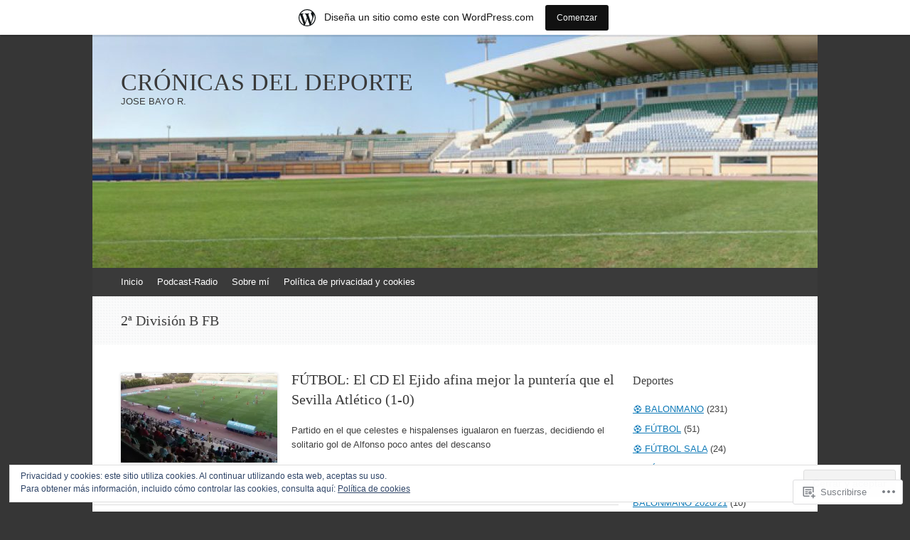

--- FILE ---
content_type: text/html; charset=UTF-8
request_url: https://cronicasdeldeporte.wordpress.com/category/%E2%9A%BD%E2%9A%BD%F0%9F%8F%80-temporada-2019-20%F0%9F%8F%80%F0%9F%8F%80/futbol-%E2%9A%BD%F0%9F%8F%80-temporada-2018-19/2a-division-b-fb-futbol-%E2%9A%BD%F0%9F%8F%80-temporada-2018-19/
body_size: 22953
content:
<!DOCTYPE html>
<html lang="es">
<head>
<meta charset="UTF-8" />
<meta name="viewport" content="width=device-width, initial-scale=1" />
<title>2ª División B FB | CRÓNICAS DEL DEPORTE</title>
<link rel="profile" href="http://gmpg.org/xfn/11" />
<link rel="pingback" href="https://cronicasdeldeporte.wordpress.com/xmlrpc.php" />
<!--[if lt IE 9]>
<script src="https://s0.wp.com/wp-content/themes/pub/expound/js/html5.js?m=1376965621i" type="text/javascript"></script>
<![endif]-->

<meta name='robots' content='max-image-preview:large' />
<link rel='dns-prefetch' href='//s0.wp.com' />
<link rel='dns-prefetch' href='//af.pubmine.com' />
<link rel="alternate" type="application/rss+xml" title="CRÓNICAS DEL DEPORTE &raquo; Feed" href="https://cronicasdeldeporte.wordpress.com/feed/" />
<link rel="alternate" type="application/rss+xml" title="CRÓNICAS DEL DEPORTE &raquo; Feed de los comentarios" href="https://cronicasdeldeporte.wordpress.com/comments/feed/" />
<link rel="alternate" type="application/rss+xml" title="CRÓNICAS DEL DEPORTE &raquo; Categoría 2ª División B FB del feed" href="https://cronicasdeldeporte.wordpress.com/category/%e2%9a%bd%e2%9a%bd%f0%9f%8f%80-temporada-2019-20%f0%9f%8f%80%f0%9f%8f%80/futbol-%e2%9a%bd%f0%9f%8f%80-temporada-2018-19/2a-division-b-fb-futbol-%e2%9a%bd%f0%9f%8f%80-temporada-2018-19/feed/" />
	<script type="text/javascript">
		/* <![CDATA[ */
		function addLoadEvent(func) {
			var oldonload = window.onload;
			if (typeof window.onload != 'function') {
				window.onload = func;
			} else {
				window.onload = function () {
					oldonload();
					func();
				}
			}
		}
		/* ]]> */
	</script>
	<link crossorigin='anonymous' rel='stylesheet' id='all-css-0-1' href='/_static/??/wp-content/mu-plugins/widgets/eu-cookie-law/templates/style.css,/wp-content/blog-plugins/marketing-bar/css/marketing-bar.css?m=1761640963j&cssminify=yes' type='text/css' media='all' />
<style id='wp-emoji-styles-inline-css'>

	img.wp-smiley, img.emoji {
		display: inline !important;
		border: none !important;
		box-shadow: none !important;
		height: 1em !important;
		width: 1em !important;
		margin: 0 0.07em !important;
		vertical-align: -0.1em !important;
		background: none !important;
		padding: 0 !important;
	}
/*# sourceURL=wp-emoji-styles-inline-css */
</style>
<link crossorigin='anonymous' rel='stylesheet' id='all-css-2-1' href='/wp-content/plugins/gutenberg-core/v22.4.2/build/styles/block-library/style.min.css?m=1769608164i&cssminify=yes' type='text/css' media='all' />
<style id='wp-block-library-inline-css'>
.has-text-align-justify {
	text-align:justify;
}
.has-text-align-justify{text-align:justify;}

/*# sourceURL=wp-block-library-inline-css */
</style><style id='global-styles-inline-css'>
:root{--wp--preset--aspect-ratio--square: 1;--wp--preset--aspect-ratio--4-3: 4/3;--wp--preset--aspect-ratio--3-4: 3/4;--wp--preset--aspect-ratio--3-2: 3/2;--wp--preset--aspect-ratio--2-3: 2/3;--wp--preset--aspect-ratio--16-9: 16/9;--wp--preset--aspect-ratio--9-16: 9/16;--wp--preset--color--black: #000000;--wp--preset--color--cyan-bluish-gray: #abb8c3;--wp--preset--color--white: #ffffff;--wp--preset--color--pale-pink: #f78da7;--wp--preset--color--vivid-red: #cf2e2e;--wp--preset--color--luminous-vivid-orange: #ff6900;--wp--preset--color--luminous-vivid-amber: #fcb900;--wp--preset--color--light-green-cyan: #7bdcb5;--wp--preset--color--vivid-green-cyan: #00d084;--wp--preset--color--pale-cyan-blue: #8ed1fc;--wp--preset--color--vivid-cyan-blue: #0693e3;--wp--preset--color--vivid-purple: #9b51e0;--wp--preset--gradient--vivid-cyan-blue-to-vivid-purple: linear-gradient(135deg,rgb(6,147,227) 0%,rgb(155,81,224) 100%);--wp--preset--gradient--light-green-cyan-to-vivid-green-cyan: linear-gradient(135deg,rgb(122,220,180) 0%,rgb(0,208,130) 100%);--wp--preset--gradient--luminous-vivid-amber-to-luminous-vivid-orange: linear-gradient(135deg,rgb(252,185,0) 0%,rgb(255,105,0) 100%);--wp--preset--gradient--luminous-vivid-orange-to-vivid-red: linear-gradient(135deg,rgb(255,105,0) 0%,rgb(207,46,46) 100%);--wp--preset--gradient--very-light-gray-to-cyan-bluish-gray: linear-gradient(135deg,rgb(238,238,238) 0%,rgb(169,184,195) 100%);--wp--preset--gradient--cool-to-warm-spectrum: linear-gradient(135deg,rgb(74,234,220) 0%,rgb(151,120,209) 20%,rgb(207,42,186) 40%,rgb(238,44,130) 60%,rgb(251,105,98) 80%,rgb(254,248,76) 100%);--wp--preset--gradient--blush-light-purple: linear-gradient(135deg,rgb(255,206,236) 0%,rgb(152,150,240) 100%);--wp--preset--gradient--blush-bordeaux: linear-gradient(135deg,rgb(254,205,165) 0%,rgb(254,45,45) 50%,rgb(107,0,62) 100%);--wp--preset--gradient--luminous-dusk: linear-gradient(135deg,rgb(255,203,112) 0%,rgb(199,81,192) 50%,rgb(65,88,208) 100%);--wp--preset--gradient--pale-ocean: linear-gradient(135deg,rgb(255,245,203) 0%,rgb(182,227,212) 50%,rgb(51,167,181) 100%);--wp--preset--gradient--electric-grass: linear-gradient(135deg,rgb(202,248,128) 0%,rgb(113,206,126) 100%);--wp--preset--gradient--midnight: linear-gradient(135deg,rgb(2,3,129) 0%,rgb(40,116,252) 100%);--wp--preset--font-size--small: 13px;--wp--preset--font-size--medium: 20px;--wp--preset--font-size--large: 36px;--wp--preset--font-size--x-large: 42px;--wp--preset--font-family--albert-sans: 'Albert Sans', sans-serif;--wp--preset--font-family--alegreya: Alegreya, serif;--wp--preset--font-family--arvo: Arvo, serif;--wp--preset--font-family--bodoni-moda: 'Bodoni Moda', serif;--wp--preset--font-family--bricolage-grotesque: 'Bricolage Grotesque', sans-serif;--wp--preset--font-family--cabin: Cabin, sans-serif;--wp--preset--font-family--chivo: Chivo, sans-serif;--wp--preset--font-family--commissioner: Commissioner, sans-serif;--wp--preset--font-family--cormorant: Cormorant, serif;--wp--preset--font-family--courier-prime: 'Courier Prime', monospace;--wp--preset--font-family--crimson-pro: 'Crimson Pro', serif;--wp--preset--font-family--dm-mono: 'DM Mono', monospace;--wp--preset--font-family--dm-sans: 'DM Sans', sans-serif;--wp--preset--font-family--dm-serif-display: 'DM Serif Display', serif;--wp--preset--font-family--domine: Domine, serif;--wp--preset--font-family--eb-garamond: 'EB Garamond', serif;--wp--preset--font-family--epilogue: Epilogue, sans-serif;--wp--preset--font-family--fahkwang: Fahkwang, sans-serif;--wp--preset--font-family--figtree: Figtree, sans-serif;--wp--preset--font-family--fira-sans: 'Fira Sans', sans-serif;--wp--preset--font-family--fjalla-one: 'Fjalla One', sans-serif;--wp--preset--font-family--fraunces: Fraunces, serif;--wp--preset--font-family--gabarito: Gabarito, system-ui;--wp--preset--font-family--ibm-plex-mono: 'IBM Plex Mono', monospace;--wp--preset--font-family--ibm-plex-sans: 'IBM Plex Sans', sans-serif;--wp--preset--font-family--ibarra-real-nova: 'Ibarra Real Nova', serif;--wp--preset--font-family--instrument-serif: 'Instrument Serif', serif;--wp--preset--font-family--inter: Inter, sans-serif;--wp--preset--font-family--josefin-sans: 'Josefin Sans', sans-serif;--wp--preset--font-family--jost: Jost, sans-serif;--wp--preset--font-family--libre-baskerville: 'Libre Baskerville', serif;--wp--preset--font-family--libre-franklin: 'Libre Franklin', sans-serif;--wp--preset--font-family--literata: Literata, serif;--wp--preset--font-family--lora: Lora, serif;--wp--preset--font-family--merriweather: Merriweather, serif;--wp--preset--font-family--montserrat: Montserrat, sans-serif;--wp--preset--font-family--newsreader: Newsreader, serif;--wp--preset--font-family--noto-sans-mono: 'Noto Sans Mono', sans-serif;--wp--preset--font-family--nunito: Nunito, sans-serif;--wp--preset--font-family--open-sans: 'Open Sans', sans-serif;--wp--preset--font-family--overpass: Overpass, sans-serif;--wp--preset--font-family--pt-serif: 'PT Serif', serif;--wp--preset--font-family--petrona: Petrona, serif;--wp--preset--font-family--piazzolla: Piazzolla, serif;--wp--preset--font-family--playfair-display: 'Playfair Display', serif;--wp--preset--font-family--plus-jakarta-sans: 'Plus Jakarta Sans', sans-serif;--wp--preset--font-family--poppins: Poppins, sans-serif;--wp--preset--font-family--raleway: Raleway, sans-serif;--wp--preset--font-family--roboto: Roboto, sans-serif;--wp--preset--font-family--roboto-slab: 'Roboto Slab', serif;--wp--preset--font-family--rubik: Rubik, sans-serif;--wp--preset--font-family--rufina: Rufina, serif;--wp--preset--font-family--sora: Sora, sans-serif;--wp--preset--font-family--source-sans-3: 'Source Sans 3', sans-serif;--wp--preset--font-family--source-serif-4: 'Source Serif 4', serif;--wp--preset--font-family--space-mono: 'Space Mono', monospace;--wp--preset--font-family--syne: Syne, sans-serif;--wp--preset--font-family--texturina: Texturina, serif;--wp--preset--font-family--urbanist: Urbanist, sans-serif;--wp--preset--font-family--work-sans: 'Work Sans', sans-serif;--wp--preset--spacing--20: 0.44rem;--wp--preset--spacing--30: 0.67rem;--wp--preset--spacing--40: 1rem;--wp--preset--spacing--50: 1.5rem;--wp--preset--spacing--60: 2.25rem;--wp--preset--spacing--70: 3.38rem;--wp--preset--spacing--80: 5.06rem;--wp--preset--shadow--natural: 6px 6px 9px rgba(0, 0, 0, 0.2);--wp--preset--shadow--deep: 12px 12px 50px rgba(0, 0, 0, 0.4);--wp--preset--shadow--sharp: 6px 6px 0px rgba(0, 0, 0, 0.2);--wp--preset--shadow--outlined: 6px 6px 0px -3px rgb(255, 255, 255), 6px 6px rgb(0, 0, 0);--wp--preset--shadow--crisp: 6px 6px 0px rgb(0, 0, 0);}:where(body) { margin: 0; }:where(.is-layout-flex){gap: 0.5em;}:where(.is-layout-grid){gap: 0.5em;}body .is-layout-flex{display: flex;}.is-layout-flex{flex-wrap: wrap;align-items: center;}.is-layout-flex > :is(*, div){margin: 0;}body .is-layout-grid{display: grid;}.is-layout-grid > :is(*, div){margin: 0;}body{padding-top: 0px;padding-right: 0px;padding-bottom: 0px;padding-left: 0px;}:root :where(.wp-element-button, .wp-block-button__link){background-color: #32373c;border-width: 0;color: #fff;font-family: inherit;font-size: inherit;font-style: inherit;font-weight: inherit;letter-spacing: inherit;line-height: inherit;padding-top: calc(0.667em + 2px);padding-right: calc(1.333em + 2px);padding-bottom: calc(0.667em + 2px);padding-left: calc(1.333em + 2px);text-decoration: none;text-transform: inherit;}.has-black-color{color: var(--wp--preset--color--black) !important;}.has-cyan-bluish-gray-color{color: var(--wp--preset--color--cyan-bluish-gray) !important;}.has-white-color{color: var(--wp--preset--color--white) !important;}.has-pale-pink-color{color: var(--wp--preset--color--pale-pink) !important;}.has-vivid-red-color{color: var(--wp--preset--color--vivid-red) !important;}.has-luminous-vivid-orange-color{color: var(--wp--preset--color--luminous-vivid-orange) !important;}.has-luminous-vivid-amber-color{color: var(--wp--preset--color--luminous-vivid-amber) !important;}.has-light-green-cyan-color{color: var(--wp--preset--color--light-green-cyan) !important;}.has-vivid-green-cyan-color{color: var(--wp--preset--color--vivid-green-cyan) !important;}.has-pale-cyan-blue-color{color: var(--wp--preset--color--pale-cyan-blue) !important;}.has-vivid-cyan-blue-color{color: var(--wp--preset--color--vivid-cyan-blue) !important;}.has-vivid-purple-color{color: var(--wp--preset--color--vivid-purple) !important;}.has-black-background-color{background-color: var(--wp--preset--color--black) !important;}.has-cyan-bluish-gray-background-color{background-color: var(--wp--preset--color--cyan-bluish-gray) !important;}.has-white-background-color{background-color: var(--wp--preset--color--white) !important;}.has-pale-pink-background-color{background-color: var(--wp--preset--color--pale-pink) !important;}.has-vivid-red-background-color{background-color: var(--wp--preset--color--vivid-red) !important;}.has-luminous-vivid-orange-background-color{background-color: var(--wp--preset--color--luminous-vivid-orange) !important;}.has-luminous-vivid-amber-background-color{background-color: var(--wp--preset--color--luminous-vivid-amber) !important;}.has-light-green-cyan-background-color{background-color: var(--wp--preset--color--light-green-cyan) !important;}.has-vivid-green-cyan-background-color{background-color: var(--wp--preset--color--vivid-green-cyan) !important;}.has-pale-cyan-blue-background-color{background-color: var(--wp--preset--color--pale-cyan-blue) !important;}.has-vivid-cyan-blue-background-color{background-color: var(--wp--preset--color--vivid-cyan-blue) !important;}.has-vivid-purple-background-color{background-color: var(--wp--preset--color--vivid-purple) !important;}.has-black-border-color{border-color: var(--wp--preset--color--black) !important;}.has-cyan-bluish-gray-border-color{border-color: var(--wp--preset--color--cyan-bluish-gray) !important;}.has-white-border-color{border-color: var(--wp--preset--color--white) !important;}.has-pale-pink-border-color{border-color: var(--wp--preset--color--pale-pink) !important;}.has-vivid-red-border-color{border-color: var(--wp--preset--color--vivid-red) !important;}.has-luminous-vivid-orange-border-color{border-color: var(--wp--preset--color--luminous-vivid-orange) !important;}.has-luminous-vivid-amber-border-color{border-color: var(--wp--preset--color--luminous-vivid-amber) !important;}.has-light-green-cyan-border-color{border-color: var(--wp--preset--color--light-green-cyan) !important;}.has-vivid-green-cyan-border-color{border-color: var(--wp--preset--color--vivid-green-cyan) !important;}.has-pale-cyan-blue-border-color{border-color: var(--wp--preset--color--pale-cyan-blue) !important;}.has-vivid-cyan-blue-border-color{border-color: var(--wp--preset--color--vivid-cyan-blue) !important;}.has-vivid-purple-border-color{border-color: var(--wp--preset--color--vivid-purple) !important;}.has-vivid-cyan-blue-to-vivid-purple-gradient-background{background: var(--wp--preset--gradient--vivid-cyan-blue-to-vivid-purple) !important;}.has-light-green-cyan-to-vivid-green-cyan-gradient-background{background: var(--wp--preset--gradient--light-green-cyan-to-vivid-green-cyan) !important;}.has-luminous-vivid-amber-to-luminous-vivid-orange-gradient-background{background: var(--wp--preset--gradient--luminous-vivid-amber-to-luminous-vivid-orange) !important;}.has-luminous-vivid-orange-to-vivid-red-gradient-background{background: var(--wp--preset--gradient--luminous-vivid-orange-to-vivid-red) !important;}.has-very-light-gray-to-cyan-bluish-gray-gradient-background{background: var(--wp--preset--gradient--very-light-gray-to-cyan-bluish-gray) !important;}.has-cool-to-warm-spectrum-gradient-background{background: var(--wp--preset--gradient--cool-to-warm-spectrum) !important;}.has-blush-light-purple-gradient-background{background: var(--wp--preset--gradient--blush-light-purple) !important;}.has-blush-bordeaux-gradient-background{background: var(--wp--preset--gradient--blush-bordeaux) !important;}.has-luminous-dusk-gradient-background{background: var(--wp--preset--gradient--luminous-dusk) !important;}.has-pale-ocean-gradient-background{background: var(--wp--preset--gradient--pale-ocean) !important;}.has-electric-grass-gradient-background{background: var(--wp--preset--gradient--electric-grass) !important;}.has-midnight-gradient-background{background: var(--wp--preset--gradient--midnight) !important;}.has-small-font-size{font-size: var(--wp--preset--font-size--small) !important;}.has-medium-font-size{font-size: var(--wp--preset--font-size--medium) !important;}.has-large-font-size{font-size: var(--wp--preset--font-size--large) !important;}.has-x-large-font-size{font-size: var(--wp--preset--font-size--x-large) !important;}.has-albert-sans-font-family{font-family: var(--wp--preset--font-family--albert-sans) !important;}.has-alegreya-font-family{font-family: var(--wp--preset--font-family--alegreya) !important;}.has-arvo-font-family{font-family: var(--wp--preset--font-family--arvo) !important;}.has-bodoni-moda-font-family{font-family: var(--wp--preset--font-family--bodoni-moda) !important;}.has-bricolage-grotesque-font-family{font-family: var(--wp--preset--font-family--bricolage-grotesque) !important;}.has-cabin-font-family{font-family: var(--wp--preset--font-family--cabin) !important;}.has-chivo-font-family{font-family: var(--wp--preset--font-family--chivo) !important;}.has-commissioner-font-family{font-family: var(--wp--preset--font-family--commissioner) !important;}.has-cormorant-font-family{font-family: var(--wp--preset--font-family--cormorant) !important;}.has-courier-prime-font-family{font-family: var(--wp--preset--font-family--courier-prime) !important;}.has-crimson-pro-font-family{font-family: var(--wp--preset--font-family--crimson-pro) !important;}.has-dm-mono-font-family{font-family: var(--wp--preset--font-family--dm-mono) !important;}.has-dm-sans-font-family{font-family: var(--wp--preset--font-family--dm-sans) !important;}.has-dm-serif-display-font-family{font-family: var(--wp--preset--font-family--dm-serif-display) !important;}.has-domine-font-family{font-family: var(--wp--preset--font-family--domine) !important;}.has-eb-garamond-font-family{font-family: var(--wp--preset--font-family--eb-garamond) !important;}.has-epilogue-font-family{font-family: var(--wp--preset--font-family--epilogue) !important;}.has-fahkwang-font-family{font-family: var(--wp--preset--font-family--fahkwang) !important;}.has-figtree-font-family{font-family: var(--wp--preset--font-family--figtree) !important;}.has-fira-sans-font-family{font-family: var(--wp--preset--font-family--fira-sans) !important;}.has-fjalla-one-font-family{font-family: var(--wp--preset--font-family--fjalla-one) !important;}.has-fraunces-font-family{font-family: var(--wp--preset--font-family--fraunces) !important;}.has-gabarito-font-family{font-family: var(--wp--preset--font-family--gabarito) !important;}.has-ibm-plex-mono-font-family{font-family: var(--wp--preset--font-family--ibm-plex-mono) !important;}.has-ibm-plex-sans-font-family{font-family: var(--wp--preset--font-family--ibm-plex-sans) !important;}.has-ibarra-real-nova-font-family{font-family: var(--wp--preset--font-family--ibarra-real-nova) !important;}.has-instrument-serif-font-family{font-family: var(--wp--preset--font-family--instrument-serif) !important;}.has-inter-font-family{font-family: var(--wp--preset--font-family--inter) !important;}.has-josefin-sans-font-family{font-family: var(--wp--preset--font-family--josefin-sans) !important;}.has-jost-font-family{font-family: var(--wp--preset--font-family--jost) !important;}.has-libre-baskerville-font-family{font-family: var(--wp--preset--font-family--libre-baskerville) !important;}.has-libre-franklin-font-family{font-family: var(--wp--preset--font-family--libre-franklin) !important;}.has-literata-font-family{font-family: var(--wp--preset--font-family--literata) !important;}.has-lora-font-family{font-family: var(--wp--preset--font-family--lora) !important;}.has-merriweather-font-family{font-family: var(--wp--preset--font-family--merriweather) !important;}.has-montserrat-font-family{font-family: var(--wp--preset--font-family--montserrat) !important;}.has-newsreader-font-family{font-family: var(--wp--preset--font-family--newsreader) !important;}.has-noto-sans-mono-font-family{font-family: var(--wp--preset--font-family--noto-sans-mono) !important;}.has-nunito-font-family{font-family: var(--wp--preset--font-family--nunito) !important;}.has-open-sans-font-family{font-family: var(--wp--preset--font-family--open-sans) !important;}.has-overpass-font-family{font-family: var(--wp--preset--font-family--overpass) !important;}.has-pt-serif-font-family{font-family: var(--wp--preset--font-family--pt-serif) !important;}.has-petrona-font-family{font-family: var(--wp--preset--font-family--petrona) !important;}.has-piazzolla-font-family{font-family: var(--wp--preset--font-family--piazzolla) !important;}.has-playfair-display-font-family{font-family: var(--wp--preset--font-family--playfair-display) !important;}.has-plus-jakarta-sans-font-family{font-family: var(--wp--preset--font-family--plus-jakarta-sans) !important;}.has-poppins-font-family{font-family: var(--wp--preset--font-family--poppins) !important;}.has-raleway-font-family{font-family: var(--wp--preset--font-family--raleway) !important;}.has-roboto-font-family{font-family: var(--wp--preset--font-family--roboto) !important;}.has-roboto-slab-font-family{font-family: var(--wp--preset--font-family--roboto-slab) !important;}.has-rubik-font-family{font-family: var(--wp--preset--font-family--rubik) !important;}.has-rufina-font-family{font-family: var(--wp--preset--font-family--rufina) !important;}.has-sora-font-family{font-family: var(--wp--preset--font-family--sora) !important;}.has-source-sans-3-font-family{font-family: var(--wp--preset--font-family--source-sans-3) !important;}.has-source-serif-4-font-family{font-family: var(--wp--preset--font-family--source-serif-4) !important;}.has-space-mono-font-family{font-family: var(--wp--preset--font-family--space-mono) !important;}.has-syne-font-family{font-family: var(--wp--preset--font-family--syne) !important;}.has-texturina-font-family{font-family: var(--wp--preset--font-family--texturina) !important;}.has-urbanist-font-family{font-family: var(--wp--preset--font-family--urbanist) !important;}.has-work-sans-font-family{font-family: var(--wp--preset--font-family--work-sans) !important;}
/*# sourceURL=global-styles-inline-css */
</style>

<style id='classic-theme-styles-inline-css'>
.wp-block-button__link{background-color:#32373c;border-radius:9999px;box-shadow:none;color:#fff;font-size:1.125em;padding:calc(.667em + 2px) calc(1.333em + 2px);text-decoration:none}.wp-block-file__button{background:#32373c;color:#fff}.wp-block-accordion-heading{margin:0}.wp-block-accordion-heading__toggle{background-color:inherit!important;color:inherit!important}.wp-block-accordion-heading__toggle:not(:focus-visible){outline:none}.wp-block-accordion-heading__toggle:focus,.wp-block-accordion-heading__toggle:hover{background-color:inherit!important;border:none;box-shadow:none;color:inherit;padding:var(--wp--preset--spacing--20,1em) 0;text-decoration:none}.wp-block-accordion-heading__toggle:focus-visible{outline:auto;outline-offset:0}
/*# sourceURL=/wp-content/plugins/gutenberg-core/v22.4.2/build/styles/block-library/classic.min.css */
</style>
<link crossorigin='anonymous' rel='stylesheet' id='all-css-4-1' href='/_static/??-eJx9jtsKwjAQRH/IzZK2eHkQv8Wki0azydJNrP69EaEKgi/zMJwzDM4CPqdCqaDEegpJ0WcXs78qdsZujQUNLJFgopsZcAxaFgK0PCIZr7rCryGu8NmaqPUsx/IimMZwpEjcsH/aLM0B52QiVWjJoTKUcxP1x3vXKNUh3SXXNOLy68B7uxnsetf3fXd5AgaFV1I=&cssminify=yes' type='text/css' media='all' />
<style id='jetpack_facebook_likebox-inline-css'>
.widget_facebook_likebox {
	overflow: hidden;
}

/*# sourceURL=/wp-content/mu-plugins/jetpack-plugin/sun/modules/widgets/facebook-likebox/style.css */
</style>
<link crossorigin='anonymous' rel='stylesheet' id='all-css-6-1' href='/_static/??-eJzTLy/QTc7PK0nNK9HPLdUtyClNz8wr1i9KTcrJTwcy0/WTi5G5ekCujj52Temp+bo5+cmJJZn5eSgc3bScxMwikFb7XFtDE1NLExMLc0OTLACohS2q&cssminify=yes' type='text/css' media='all' />
<style id='jetpack-global-styles-frontend-style-inline-css'>
:root { --font-headings: unset; --font-base: unset; --font-headings-default: -apple-system,BlinkMacSystemFont,"Segoe UI",Roboto,Oxygen-Sans,Ubuntu,Cantarell,"Helvetica Neue",sans-serif; --font-base-default: -apple-system,BlinkMacSystemFont,"Segoe UI",Roboto,Oxygen-Sans,Ubuntu,Cantarell,"Helvetica Neue",sans-serif;}
/*# sourceURL=jetpack-global-styles-frontend-style-inline-css */
</style>
<link crossorigin='anonymous' rel='stylesheet' id='all-css-8-1' href='/wp-content/themes/h4/global.css?m=1420737423i&cssminify=yes' type='text/css' media='all' />
<script type="text/javascript" id="wpcom-actionbar-placeholder-js-extra">
/* <![CDATA[ */
var actionbardata = {"siteID":"40449239","postID":"0","siteURL":"https://cronicasdeldeporte.wordpress.com","xhrURL":"https://cronicasdeldeporte.wordpress.com/wp-admin/admin-ajax.php","nonce":"568a300120","isLoggedIn":"","statusMessage":"","subsEmailDefault":"instantly","proxyScriptUrl":"https://s0.wp.com/wp-content/js/wpcom-proxy-request.js?m=1513050504i&amp;ver=20211021","i18n":{"followedText":"Las nuevas entradas de este sitio aparecer\u00e1n ahora en tu \u003Ca href=\"https://wordpress.com/reader\"\u003ELector\u003C/a\u003E","foldBar":"Contraer esta barra","unfoldBar":"Expandir esta barra","shortLinkCopied":"El enlace corto se ha copiado al portapapeles."}};
//# sourceURL=wpcom-actionbar-placeholder-js-extra
/* ]]> */
</script>
<script type="text/javascript" id="jetpack-mu-wpcom-settings-js-before">
/* <![CDATA[ */
var JETPACK_MU_WPCOM_SETTINGS = {"assetsUrl":"https://s0.wp.com/wp-content/mu-plugins/jetpack-mu-wpcom-plugin/sun/jetpack_vendor/automattic/jetpack-mu-wpcom/src/build/"};
//# sourceURL=jetpack-mu-wpcom-settings-js-before
/* ]]> */
</script>
<script crossorigin='anonymous' type='text/javascript'  src='/_static/??/wp-content/js/rlt-proxy.js,/wp-content/blog-plugins/wordads-classes/js/cmp/v2/cmp-non-gdpr.js?m=1720530689j'></script>
<script type="text/javascript" id="rlt-proxy-js-after">
/* <![CDATA[ */
	rltInitialize( {"token":null,"iframeOrigins":["https:\/\/widgets.wp.com"]} );
//# sourceURL=rlt-proxy-js-after
/* ]]> */
</script>
<link rel="EditURI" type="application/rsd+xml" title="RSD" href="https://cronicasdeldeporte.wordpress.com/xmlrpc.php?rsd" />
<meta name="generator" content="WordPress.com" />

<!-- Jetpack Open Graph Tags -->
<meta property="og:type" content="website" />
<meta property="og:title" content="2ª División B FB &#8211; CRÓNICAS DEL DEPORTE" />
<meta property="og:url" content="https://cronicasdeldeporte.wordpress.com/category/%e2%9a%bd%e2%9a%bd%f0%9f%8f%80-temporada-2019-20%f0%9f%8f%80%f0%9f%8f%80/futbol-%e2%9a%bd%f0%9f%8f%80-temporada-2018-19/2a-division-b-fb-futbol-%e2%9a%bd%f0%9f%8f%80-temporada-2018-19/" />
<meta property="og:site_name" content="CRÓNICAS DEL DEPORTE" />
<meta property="og:image" content="https://s0.wp.com/i/blank.jpg?m=1383295312i" />
<meta property="og:image:width" content="200" />
<meta property="og:image:height" content="200" />
<meta property="og:image:alt" content="" />
<meta property="og:locale" content="es_ES" />
<meta property="fb:app_id" content="249643311490" />
<meta name="twitter:creator" content="@JoseBayoR" />
<meta name="twitter:site" content="@JoseBayoR" />

<!-- End Jetpack Open Graph Tags -->
<link rel="shortcut icon" type="image/x-icon" href="https://s0.wp.com/i/favicon.ico?m=1713425267i" sizes="16x16 24x24 32x32 48x48" />
<link rel="icon" type="image/x-icon" href="https://s0.wp.com/i/favicon.ico?m=1713425267i" sizes="16x16 24x24 32x32 48x48" />
<link rel="apple-touch-icon" href="https://s0.wp.com/i/webclip.png?m=1713868326i" />
<link rel='openid.server' href='https://cronicasdeldeporte.wordpress.com/?openidserver=1' />
<link rel='openid.delegate' href='https://cronicasdeldeporte.wordpress.com/' />
<link rel="search" type="application/opensearchdescription+xml" href="https://cronicasdeldeporte.wordpress.com/osd.xml" title="CRÓNICAS DEL DEPORTE" />
<link rel="search" type="application/opensearchdescription+xml" href="https://s1.wp.com/opensearch.xml" title="WordPress.com" />
<meta name="theme-color" content="#363636" />
<meta name="description" content="Entradas sobre 2ª División B FB escritas por CronicasDelDeporte" />
	<style type="text/css">
	        .site-title a,
        .site-title a:hover,
        .site-description {
			color: #3a3a3a;
        }
	
			.site-header .site-branding {
			background-color: transparent;
			background-image: url('https://cronicasdeldeporte.wordpress.com/wp-content/uploads/2013/12/cropped-estadio-municipal-de-santo-domingo.jpg');
			background-position: 50% 0;
			background-repeat: no-repeat;
			height: 328px;
		}
		</style>
	<style type="text/css" id="custom-background-css">
body.custom-background { background-color: #363636; }
</style>
	<script type="text/javascript">
/* <![CDATA[ */
var wa_client = {}; wa_client.cmd = []; wa_client.config = { 'blog_id': 40449239, 'blog_language': 'es', 'is_wordads': false, 'hosting_type': 0, 'afp_account_id': null, 'afp_host_id': 5038568878849053, 'theme': 'pub/expound', '_': { 'title': 'Anuncio publicitario', 'privacy_settings': 'Ajustes de privacidad' }, 'formats': [ 'belowpost', 'bottom_sticky', 'sidebar_sticky_right', 'sidebar', 'gutenberg_rectangle', 'gutenberg_leaderboard', 'gutenberg_mobile_leaderboard', 'gutenberg_skyscraper' ] };
/* ]]> */
</script>
		<script type="text/javascript">

			window.doNotSellCallback = function() {

				var linkElements = [
					'a[href="https://wordpress.com/?ref=footer_blog"]',
					'a[href="https://wordpress.com/?ref=footer_website"]',
					'a[href="https://wordpress.com/?ref=vertical_footer"]',
					'a[href^="https://wordpress.com/?ref=footer_segment_"]',
				].join(',');

				var dnsLink = document.createElement( 'a' );
				dnsLink.href = 'https://wordpress.com/es/advertising-program-optout/';
				dnsLink.classList.add( 'do-not-sell-link' );
				dnsLink.rel = 'nofollow';
				dnsLink.style.marginLeft = '0.5em';
				dnsLink.textContent = 'No vendas ni compartas mi información personal';

				var creditLinks = document.querySelectorAll( linkElements );

				if ( 0 === creditLinks.length ) {
					return false;
				}

				Array.prototype.forEach.call( creditLinks, function( el ) {
					el.insertAdjacentElement( 'afterend', dnsLink );
				});

				return true;
			};

		</script>
		<style type="text/css" id="custom-colors-css">button:hover, input[type="button"]:hover, input[type="reset"]:hover, input[type="submit"]:hover, .button-primary:hover, a.button-primary:hover, .wpm-button-primary:hover, a.wpm-button-primary:hover, button:focus, input[type="button"]:focus, input[type="reset"]:focus, input[type="submit"]:focus, .button-primary:focus, a.button-primary:focus, .wpm-button-primary:focus, a.wpm-button-primary:focus, button:active, input[type="button"]:active, input[type="reset"]:active, input[type="submit"]:active, .button-primary:active, a.button-primary:active, .wpm-button-primary:active, a.wpm-button-primary:active, #infinite-handle span { color: #FFFFFF;}
button, input[type="button"], input[type="reset"], input[type="submit"], .button-primary, a.button-primary, a.button-primary:visited, .wpm-button-primary, a.wpm-button-primary { color: #FFFFFF;}
.navigation-main a,.navigation-main a:visited { color: #FFFFFF;}
.navigation-main li.current_page_item a, .navigation-main li.current-menu-item a,.navigation-main li.current_page_item a:visited, .navigation-main li.current-menu-item a:visited { color: #FFFFFF;}
.navigation-main ul > .current_page_item:hover, .navigation-main ul > .current-menu-item:hover, .navigation-main ul > .current-post-ancestor:hover, .navigation-main ul > .current-menu-ancestor:hover, .navigation-main ul > .current-menu-parent:hover, .navigation-main ul > .current-post-parent:hover { color: #FFFFFF;}
.site-footer a,.site-footer a:visited { color: #aaaaaa;}
body { background-color: #363636;}
</style>
<script type="text/javascript">
	window.google_analytics_uacct = "UA-52447-2";
</script>

<script type="text/javascript">
	var _gaq = _gaq || [];
	_gaq.push(['_setAccount', 'UA-52447-2']);
	_gaq.push(['_gat._anonymizeIp']);
	_gaq.push(['_setDomainName', 'wordpress.com']);
	_gaq.push(['_initData']);
	_gaq.push(['_trackPageview']);

	(function() {
		var ga = document.createElement('script'); ga.type = 'text/javascript'; ga.async = true;
		ga.src = ('https:' == document.location.protocol ? 'https://ssl' : 'http://www') + '.google-analytics.com/ga.js';
		(document.getElementsByTagName('head')[0] || document.getElementsByTagName('body')[0]).appendChild(ga);
	})();
</script>
</head>

<body class="archive category category-2a-division-b-fb-futbol--temporada-2018-19 category-647984874 custom-background wp-theme-pubexpound customizer-styles-applied jetpack-reblog-enabled has-marketing-bar has-marketing-bar-theme-expound">
<div id="page" class="hfeed site">
		<header id="masthead" class="site-header" role="banner">
		<div class="site-branding">
			<a href="https://cronicasdeldeporte.wordpress.com/" class="wrapper-link">
				<div class="site-title-group">
					<h1 class="site-title"><a href="https://cronicasdeldeporte.wordpress.com/" title="CRÓNICAS DEL DEPORTE" rel="home">CRÓNICAS DEL DEPORTE</a></h1>
					<h2 class="site-description">JOSE BAYO R.</h2>
				</div>
			</a>
		</div>

		<nav id="site-navigation" class="navigation-main" role="navigation">
			<h1 class="menu-toggle">Menú</h1>
			<div class="screen-reader-text skip-link"><a href="#content" title="Saltar al contenido.">Saltar al contenido.</a></div>

			<div class="menu-podcast-container"><ul id="menu-podcast" class="menu"><li id="menu-item-7097" class="menu-item menu-item-type-custom menu-item-object-custom menu-item-7097"><a href="http://www.cronicasdeldeporte.com">Inicio</a></li>
<li id="menu-item-128" class="menu-item menu-item-type-custom menu-item-object-custom menu-item-128"><a href="http://www.spreaker.com/user/joseantoniobayo">Podcast-Radio</a></li>
<li id="menu-item-7096" class="menu-item menu-item-type-post_type menu-item-object-page menu-item-7096"><a href="https://cronicasdeldeporte.wordpress.com/about/">Sobre mí</a></li>
<li id="menu-item-7099" class="menu-item menu-item-type-post_type menu-item-object-page menu-item-7099"><a href="https://cronicasdeldeporte.wordpress.com/politica-de-privacidad-y-cookies/">Política de privacidad y cookies</a></li>
</ul></div>					</nav><!-- #site-navigation -->
	</header><!-- #masthead -->

	<div id="main" class="site-main">

			<header class="page-header">
			<h1 class="page-title">
				<span>2ª División B FB</span>			</h1>
					</header><!-- .page-header -->
	
	
	<div id="primary" class="content-area">
		<div id="content" class="site-content" role="main">

		
						
				
<article id="post-24149" class="post-24149 post type-post status-publish format-standard has-post-thumbnail hentry category-2a-division-b-fb-futbol--temporada-2018-19 category-cronicas-cd-el-ejido-fb-2a-division-b-fb-futbol category-futbol--temporada-2018-19 tag-2a-division-b-futbol tag-almeria tag-almeriense tag-cd-el-ejido tag-celeste tag-club-deportivo-el-ejido tag-cronica tag-cronicas-del-deporte tag-ejidense tag-ejido tag-el-ejido tag-ferreteria-palmero tag-filial tag-futbol-2 tag-grupo-iv tag-poli tag-poli-ejido tag-segunda-division-b-futbol tag-sevilla tag-sevilla-atletico tag-sevilla-fc tag-sevillano">

		<div class="entry-thumbnail">
		<a href="https://cronicasdeldeporte.wordpress.com/2018/09/02/futbol-el-cd-el-ejido-afina-mejor-la-punteria-que-el-sevilla-atletico-1-0/"><img width="220" height="126" src="https://cronicasdeldeporte.wordpress.com/wp-content/uploads/2018/09/cd-el-ejido-vs-sevilla-atlc3a9tico-1.jpeg?w=220&amp;h=126&amp;crop=1" class="attachment-post-thumbnail size-post-thumbnail wp-post-image" alt="" decoding="async" srcset="https://cronicasdeldeporte.wordpress.com/wp-content/uploads/2018/09/cd-el-ejido-vs-sevilla-atlc3a9tico-1.jpeg?w=220&amp;h=126&amp;crop=1 220w, https://cronicasdeldeporte.wordpress.com/wp-content/uploads/2018/09/cd-el-ejido-vs-sevilla-atlc3a9tico-1.jpeg?w=440&amp;h=252&amp;crop=1 440w, https://cronicasdeldeporte.wordpress.com/wp-content/uploads/2018/09/cd-el-ejido-vs-sevilla-atlc3a9tico-1.jpeg?w=150&amp;h=86&amp;crop=1 150w, https://cronicasdeldeporte.wordpress.com/wp-content/uploads/2018/09/cd-el-ejido-vs-sevilla-atlc3a9tico-1.jpeg?w=300&amp;h=172&amp;crop=1 300w" sizes="(max-width: 220px) 100vw, 220px" data-attachment-id="24150" data-permalink="https://cronicasdeldeporte.wordpress.com/2018/09/02/futbol-el-cd-el-ejido-afina-mejor-la-punteria-que-el-sevilla-atletico-1-0/cd-el-ejido-vs-sevilla-atletico-1/" data-orig-file="https://cronicasdeldeporte.wordpress.com/wp-content/uploads/2018/09/cd-el-ejido-vs-sevilla-atlc3a9tico-1.jpeg" data-orig-size="2560,1440" data-comments-opened="1" data-image-meta="{&quot;aperture&quot;:&quot;2&quot;,&quot;credit&quot;:&quot;&quot;,&quot;camera&quot;:&quot;LENNY2&quot;,&quot;caption&quot;:&quot;&quot;,&quot;created_timestamp&quot;:&quot;1535919063&quot;,&quot;copyright&quot;:&quot;&quot;,&quot;focal_length&quot;:&quot;3.5&quot;,&quot;iso&quot;:&quot;214&quot;,&quot;shutter_speed&quot;:&quot;0.010008&quot;,&quot;title&quot;:&quot;&quot;,&quot;orientation&quot;:&quot;1&quot;}" data-image-title="CD El Ejido vs Sevilla Atlético 1" data-image-description="" data-image-caption="" data-medium-file="https://cronicasdeldeporte.wordpress.com/wp-content/uploads/2018/09/cd-el-ejido-vs-sevilla-atlc3a9tico-1.jpeg?w=300" data-large-file="https://cronicasdeldeporte.wordpress.com/wp-content/uploads/2018/09/cd-el-ejido-vs-sevilla-atlc3a9tico-1.jpeg?w=700" /></a>
	</div>
	
	<header class="entry-header">
		<h1 class="entry-title"><a href="https://cronicasdeldeporte.wordpress.com/2018/09/02/futbol-el-cd-el-ejido-afina-mejor-la-punteria-que-el-sevilla-atletico-1-0/" rel="bookmark">FÚTBOL: El CD El Ejido afina mejor la puntería que el Sevilla Atlético (1-0)</a></h1>
	</header><!-- .entry-header -->

	<div class="entry-summary">
		<p>Partido en el que celestes e hispalenses igualaron en fuerzas, decidiendo el solitario gol de Alfonso poco antes del descanso</p>
	</div><!-- .entry-summary -->

	<footer class="entry-meta">
		<a class="entry-date" href="https://cronicasdeldeporte.wordpress.com/2018/09/02/futbol-el-cd-el-ejido-afina-mejor-la-punteria-que-el-sevilla-atletico-1-0/">2 de septiembre de 2018</a> en <a href="https://cronicasdeldeporte.wordpress.com/category/%e2%9a%bd%e2%9a%bd%f0%9f%8f%80-temporada-2019-20%f0%9f%8f%80%f0%9f%8f%80/futbol-%e2%9a%bd%f0%9f%8f%80-temporada-2018-19/2a-division-b-fb-futbol-%e2%9a%bd%f0%9f%8f%80-temporada-2018-19/" rel="category tag">2ª División B FB</a>, <a href="https://cronicasdeldeporte.wordpress.com/category/%e2%9a%bd%e2%9a%bd%f0%9f%8f%80-temporada-2019-20%f0%9f%8f%80%f0%9f%8f%80/futbol-%e2%9a%bd%f0%9f%8f%80-temporada-2018-19/2a-division-b-fb-futbol-%e2%9a%bd%f0%9f%8f%80-temporada-2018-19/cronicas-cd-el-ejido-fb-2a-division-b-fb-futbol/" rel="category tag">Crónicas CD El Ejido FB</a>, <a href="https://cronicasdeldeporte.wordpress.com/category/%e2%9a%bd%e2%9a%bd%f0%9f%8f%80-temporada-2019-20%f0%9f%8f%80%f0%9f%8f%80/futbol-%e2%9a%bd%f0%9f%8f%80-temporada-2018-19/" rel="category tag">FÚTBOL</a>.	</footer><!-- .entry-meta -->
</article><!-- #post-## -->

			
			
		
		</div><!-- #content -->
	</div><!-- #primary -->

	<div id="secondary" class="widget-area" role="complementary">
				<aside id="categories-2" class="widget widget_categories"><h1 class="widget-title">Deportes</h1>
			<ul>
					<li class="cat-item cat-item-766631689"><a href="https://cronicasdeldeporte.wordpress.com/category/%e2%9a%bd-balonmano/">⚽ BALONMANO</a> (231)
</li>
	<li class="cat-item cat-item-417581424"><a href="https://cronicasdeldeporte.wordpress.com/category/%e2%9a%bd-futbol/">⚽ FÚTBOL</a> (51)
</li>
	<li class="cat-item cat-item-766622704"><a href="https://cronicasdeldeporte.wordpress.com/category/%e2%9a%bd-futbol-sala/">⚽ FÚTBOL SALA</a> (24)
</li>
	<li class="cat-item cat-item-766622708"><a href="https://cronicasdeldeporte.wordpress.com/category/%e2%9a%bd-futbol-sala-femenino/">⚽ FÚTBOL SALA FEMENINO</a> (55)
</li>
	<li class="cat-item cat-item-703786674"><a href="https://cronicasdeldeporte.wordpress.com/category/%e2%9a%bd%e2%9a%bd%e2%9a%bdtemporada-2020-21/">⚽⚽⚽TEMPORADA 2020/21</a> (103)
<ul class='children'>
	<li class="cat-item cat-item-703786471"><a href="https://cronicasdeldeporte.wordpress.com/category/%e2%9a%bd%e2%9a%bd%e2%9a%bdtemporada-2020-21/balonmano-2020-21/">BALONMANO 2020/21</a> (10)
	<ul class='children'>
	<li class="cat-item cat-item-703786485"><a href="https://cronicasdeldeporte.wordpress.com/category/%e2%9a%bd%e2%9a%bd%e2%9a%bdtemporada-2020-21/balonmano-2020-21/2a-division-nacional-bm-2020-21/">2ª División Nacional BM 2020/21</a> (10)
		<ul class='children'>
	<li class="cat-item cat-item-703684808"><a href="https://cronicasdeldeporte.wordpress.com/category/%e2%9a%bd%e2%9a%bd%e2%9a%bdtemporada-2020-21/balonmano-2020-21/2a-division-nacional-bm-2020-21/cbm-cantera-sur-bahia-de-almeria/">CBM Cantera Sur Bahía de Almería</a> (10)
</li>
		</ul>
</li>
	</ul>
</li>
	<li class="cat-item cat-item-700666079"><a href="https://cronicasdeldeporte.wordpress.com/category/%e2%9a%bd%e2%9a%bd%e2%9a%bdtemporada-2020-21/futbol-2020-21/">FÚTBOL 2020/21</a> (55)
	<ul class='children'>
	<li class="cat-item cat-item-703786517"><a href="https://cronicasdeldeporte.wordpress.com/category/%e2%9a%bd%e2%9a%bd%e2%9a%bdtemporada-2020-21/futbol-2020-21/poli-ejido-cf-2020-21-futbol-2020-21/">Poli Ejido CF 2020/21</a> (54)
</li>
	</ul>
</li>
	<li class="cat-item cat-item-700666127"><a href="https://cronicasdeldeporte.wordpress.com/category/%e2%9a%bd%e2%9a%bd%e2%9a%bdtemporada-2020-21/futbol-sala-2020-21/">FÚTBOL SALA 2020/21</a> (44)
	<ul class='children'>
	<li class="cat-item cat-item-703786510"><a href="https://cronicasdeldeporte.wordpress.com/category/%e2%9a%bd%e2%9a%bd%e2%9a%bdtemporada-2020-21/futbol-sala-2020-21/poli-ejido-cf-2020-21/">Poli Ejido CF 2020/21</a> (44)
</li>
	</ul>
</li>
	<li class="cat-item cat-item-705375574"><a href="https://cronicasdeldeporte.wordpress.com/category/%e2%9a%bd%e2%9a%bd%e2%9a%bdtemporada-2020-21/halterofilia-2020-21/">HALTEROFILIA 2020/21</a> (2)
</li>
	<li class="cat-item cat-item-705139711"><a href="https://cronicasdeldeporte.wordpress.com/category/%e2%9a%bd%e2%9a%bd%e2%9a%bdtemporada-2020-21/running-2020-21/">RUNNING 2020/21</a> (1)
</li>
</ul>
</li>
	<li class="cat-item cat-item-703786687 current-cat-ancestor"><a href="https://cronicasdeldeporte.wordpress.com/category/%e2%9a%bd%e2%9a%bd%f0%9f%8f%80-temporada-2019-20%f0%9f%8f%80%f0%9f%8f%80/">⚽⚽🏀 TEMPORADA 2019/20🏀🏀</a> (64)
<ul class='children'>
	<li class="cat-item cat-item-701192918"><a href="https://cronicasdeldeporte.wordpress.com/category/%e2%9a%bd%e2%9a%bd%f0%9f%8f%80-temporada-2019-20%f0%9f%8f%80%f0%9f%8f%80/baloncesto-2019-20/">BALONCESTO 2019/20</a> (1)
	<ul class='children'>
	<li class="cat-item cat-item-701192962"><a href="https://cronicasdeldeporte.wordpress.com/category/%e2%9a%bd%e2%9a%bd%f0%9f%8f%80-temporada-2019-20%f0%9f%8f%80%f0%9f%8f%80/baloncesto-2019-20/liga-nacional-1-bc/">Liga Nacional 1 BC</a> (1)
</li>
	</ul>
</li>
	<li class="cat-item cat-item-697955416"><a href="https://cronicasdeldeporte.wordpress.com/category/%e2%9a%bd%e2%9a%bd%f0%9f%8f%80-temporada-2019-20%f0%9f%8f%80%f0%9f%8f%80/balonmano-2019-20/">BALONMANO 2019/20</a> (5)
	<ul class='children'>
	<li class="cat-item cat-item-697957001"><a href="https://cronicasdeldeporte.wordpress.com/category/%e2%9a%bd%e2%9a%bd%f0%9f%8f%80-temporada-2019-20%f0%9f%8f%80%f0%9f%8f%80/balonmano-2019-20/2a-division-nacional-bm-2019-20/">2ª División Nacional BM 2019/20</a> (5)
</li>
	</ul>
</li>
	<li class="cat-item cat-item-647984847 current-cat-parent current-cat-ancestor"><a href="https://cronicasdeldeporte.wordpress.com/category/%e2%9a%bd%e2%9a%bd%f0%9f%8f%80-temporada-2019-20%f0%9f%8f%80%f0%9f%8f%80/futbol-%e2%9a%bd%f0%9f%8f%80-temporada-2018-19/">FÚTBOL</a> (32)
	<ul class='children'>
	<li class="cat-item cat-item-698343377"><a href="https://cronicasdeldeporte.wordpress.com/category/%e2%9a%bd%e2%9a%bd%f0%9f%8f%80-temporada-2019-20%f0%9f%8f%80%f0%9f%8f%80/futbol-%e2%9a%bd%f0%9f%8f%80-temporada-2018-19/2a-division-andaluza-femenina-fb-2019-20/">2ª División Andaluza Femenina FB 2019/20</a> (1)
</li>
	<li class="cat-item cat-item-647984874 current-cat"><a aria-current="page" href="https://cronicasdeldeporte.wordpress.com/category/%e2%9a%bd%e2%9a%bd%f0%9f%8f%80-temporada-2019-20%f0%9f%8f%80%f0%9f%8f%80/futbol-%e2%9a%bd%f0%9f%8f%80-temporada-2018-19/2a-division-b-fb-futbol-%e2%9a%bd%f0%9f%8f%80-temporada-2018-19/">2ª División B FB</a> (1)
		<ul class='children'>
	<li class="cat-item cat-item-647984906"><a href="https://cronicasdeldeporte.wordpress.com/category/%e2%9a%bd%e2%9a%bd%f0%9f%8f%80-temporada-2019-20%f0%9f%8f%80%f0%9f%8f%80/futbol-%e2%9a%bd%f0%9f%8f%80-temporada-2018-19/2a-division-b-fb-futbol-%e2%9a%bd%f0%9f%8f%80-temporada-2018-19/cronicas-cd-el-ejido-fb-2a-division-b-fb-futbol/">Crónicas CD El Ejido FB</a> (1)
</li>
		</ul>
</li>
	<li class="cat-item cat-item-697956933"><a href="https://cronicasdeldeporte.wordpress.com/category/%e2%9a%bd%e2%9a%bd%f0%9f%8f%80-temporada-2019-20%f0%9f%8f%80%f0%9f%8f%80/futbol-%e2%9a%bd%f0%9f%8f%80-temporada-2018-19/3a-division-fb-2019-20/">3ª División FB 2019/20</a> (24)
</li>
	<li class="cat-item cat-item-697956956"><a href="https://cronicasdeldeporte.wordpress.com/category/%e2%9a%bd%e2%9a%bd%f0%9f%8f%80-temporada-2019-20%f0%9f%8f%80%f0%9f%8f%80/futbol-%e2%9a%bd%f0%9f%8f%80-temporada-2018-19/liga-nacional-juvenil-fb-2019-20/">Liga Nacional Juvenil FB 2019/20</a> (9)
</li>
	</ul>
</li>
	<li class="cat-item cat-item-697955503"><a href="https://cronicasdeldeporte.wordpress.com/category/%e2%9a%bd%e2%9a%bd%f0%9f%8f%80-temporada-2019-20%f0%9f%8f%80%f0%9f%8f%80/futbol-sala-2019-20/">FÚTBOL SALA 2019/20</a> (27)
	<ul class='children'>
	<li class="cat-item cat-item-697956966"><a href="https://cronicasdeldeporte.wordpress.com/category/%e2%9a%bd%e2%9a%bd%f0%9f%8f%80-temporada-2019-20%f0%9f%8f%80%f0%9f%8f%80/futbol-sala-2019-20/2a-division-b-fs-2019-20/">2ª División B FS 2019/20</a> (22)
</li>
	<li class="cat-item cat-item-697956970"><a href="https://cronicasdeldeporte.wordpress.com/category/%e2%9a%bd%e2%9a%bd%f0%9f%8f%80-temporada-2019-20%f0%9f%8f%80%f0%9f%8f%80/futbol-sala-2019-20/2a-division-femenina-fs-2019-20/">2ª División Femenina FS 2019/20</a> (9)
</li>
	<li class="cat-item cat-item-697956985"><a href="https://cronicasdeldeporte.wordpress.com/category/%e2%9a%bd%e2%9a%bd%f0%9f%8f%80-temporada-2019-20%f0%9f%8f%80%f0%9f%8f%80/futbol-sala-2019-20/division-honor-juvenil-fs-2019-20/">División Honor Juvenil FS 2019/20</a> (9)
</li>
	</ul>
</li>
</ul>
</li>
	<li class="cat-item cat-item-647985532"><a href="https://cronicasdeldeporte.wordpress.com/category/%e2%9a%bd%f0%9f%8f%80temporada-2017-18%e2%9a%bd/">⚽🏀TEMPORADA 2017/18⚽</a> (294)
<ul class='children'>
	<li class="cat-item cat-item-591754611"><a href="https://cronicasdeldeporte.wordpress.com/category/%e2%9a%bd%f0%9f%8f%80temporada-2017-18%e2%9a%bd/baloncesto-%e2%9a%bdtemporada-201718%f0%9f%8f%80/">BALONCESTO</a> (37)
	<ul class='children'>
	<li class="cat-item cat-item-591758362"><a href="https://cronicasdeldeporte.wordpress.com/category/%e2%9a%bd%f0%9f%8f%80temporada-2017-18%e2%9a%bd/baloncesto-%e2%9a%bdtemporada-201718%f0%9f%8f%80/cantera-bc-murgi-baloncesto/">Cantera BC Murgi</a> (37)
		<ul class='children'>
	<li class="cat-item cat-item-591759776"><a href="https://cronicasdeldeporte.wordpress.com/category/%e2%9a%bd%f0%9f%8f%80temporada-2017-18%e2%9a%bd/baloncesto-%e2%9a%bdtemporada-201718%f0%9f%8f%80/cantera-bc-murgi-baloncesto/horarios-bc-murgi-cantera-bc-murgi/">Horarios BC Murgi</a> (18)
</li>
	<li class="cat-item cat-item-591759531"><a href="https://cronicasdeldeporte.wordpress.com/category/%e2%9a%bd%f0%9f%8f%80temporada-2017-18%e2%9a%bd/baloncesto-%e2%9a%bdtemporada-201718%f0%9f%8f%80/cantera-bc-murgi-baloncesto/resclas-bc-murgi-cantera-bc-murgi/">Res&amp;Clas BC Murgi</a> (19)
</li>
		</ul>
</li>
	</ul>
</li>
	<li class="cat-item cat-item-591754595"><a href="https://cronicasdeldeporte.wordpress.com/category/%e2%9a%bd%f0%9f%8f%80temporada-2017-18%e2%9a%bd/balonmano-%e2%9a%bdtemporada-201718%f0%9f%8f%80/">BALONMANO</a> (34)
	<ul class='children'>
	<li class="cat-item cat-item-591757453"><a href="https://cronicasdeldeporte.wordpress.com/category/%e2%9a%bd%f0%9f%8f%80temporada-2017-18%e2%9a%bd/balonmano-%e2%9a%bdtemporada-201718%f0%9f%8f%80/1a-division-andaluza-bm/">1ª División Andaluza BM</a> (32)
		<ul class='children'>
	<li class="cat-item cat-item-591757502"><a href="https://cronicasdeldeporte.wordpress.com/category/%e2%9a%bd%f0%9f%8f%80temporada-2017-18%e2%9a%bd/balonmano-%e2%9a%bdtemporada-201718%f0%9f%8f%80/1a-division-andaluza-bm/cronicas-bm-cantera-sur-el-ejido-1a-division-andaluza-bm/">Crónicas BM Cantera Sur El Ejido</a> (12)
</li>
	<li class="cat-item cat-item-591757480"><a href="https://cronicasdeldeporte.wordpress.com/category/%e2%9a%bd%f0%9f%8f%80temporada-2017-18%e2%9a%bd/balonmano-%e2%9a%bdtemporada-201718%f0%9f%8f%80/1a-division-andaluza-bm/previas-bm-cantera-sur-el-ejido-1a-division-andaluza-bm/">Previas BM Cantera Sur El Ejido</a> (11)
</li>
	<li class="cat-item cat-item-591757696"><a href="https://cronicasdeldeporte.wordpress.com/category/%e2%9a%bd%f0%9f%8f%80temporada-2017-18%e2%9a%bd/balonmano-%e2%9a%bdtemporada-201718%f0%9f%8f%80/1a-division-andaluza-bm/resclas-1a-div-and-bm/">Res&amp;Clas 1ª Div. And. BM</a> (6)
</li>
		</ul>
</li>
	<li class="cat-item cat-item-591753632"><a href="https://cronicasdeldeporte.wordpress.com/category/%e2%9a%bd%f0%9f%8f%80temporada-2017-18%e2%9a%bd/balonmano-%e2%9a%bdtemporada-201718%f0%9f%8f%80/2a-nacional-bm/">2ª Nacional BM</a> (1)
</li>
	<li class="cat-item cat-item-591757725"><a href="https://cronicasdeldeporte.wordpress.com/category/%e2%9a%bd%f0%9f%8f%80temporada-2017-18%e2%9a%bd/balonmano-%e2%9a%bdtemporada-201718%f0%9f%8f%80/categorias-inferiores-bm-balonmano/">Categorías inferiores BM</a> (3)
		<ul class='children'>
	<li class="cat-item cat-item-591760146"><a href="https://cronicasdeldeporte.wordpress.com/category/%e2%9a%bd%f0%9f%8f%80temporada-2017-18%e2%9a%bd/balonmano-%e2%9a%bdtemporada-201718%f0%9f%8f%80/categorias-inferiores-bm-balonmano/bases-bm-cantera-sur-el-ejido-categorias-inferiores-bm/">Bases BM Cantera Sur El Ejido</a> (3)
</li>
		</ul>
</li>
	<li class="cat-item cat-item-591760781"><a href="https://cronicasdeldeporte.wordpress.com/category/%e2%9a%bd%f0%9f%8f%80temporada-2017-18%e2%9a%bd/balonmano-%e2%9a%bdtemporada-201718%f0%9f%8f%80/noticias-bm-balonmano/">Noticias BM</a> (5)
</li>
	</ul>
</li>
	<li class="cat-item cat-item-591754714"><a href="https://cronicasdeldeporte.wordpress.com/category/%e2%9a%bd%f0%9f%8f%80temporada-2017-18%e2%9a%bd/futbol-%e2%9a%bdtemporada-201718%f0%9f%8f%80/">FÚTBOL</a> (92)
	<ul class='children'>
	<li class="cat-item cat-item-591756338"><a href="https://cronicasdeldeporte.wordpress.com/category/%e2%9a%bd%f0%9f%8f%80temporada-2017-18%e2%9a%bd/futbol-%e2%9a%bdtemporada-201718%f0%9f%8f%80/2a-division-b-fb-futbol/">2ª División B FB</a> (71)
		<ul class='children'>
	<li class="cat-item cat-item-591756420"><a href="https://cronicasdeldeporte.wordpress.com/category/%e2%9a%bd%f0%9f%8f%80temporada-2017-18%e2%9a%bd/futbol-%e2%9a%bdtemporada-201718%f0%9f%8f%80/2a-division-b-fb-futbol/cronicas-cd-el-ejido-fb-2a-division-b-fb/">Crónicas CD El Ejido FB</a> (28)
</li>
	<li class="cat-item cat-item-591756447"><a href="https://cronicasdeldeporte.wordpress.com/category/%e2%9a%bd%f0%9f%8f%80temporada-2017-18%e2%9a%bd/futbol-%e2%9a%bdtemporada-201718%f0%9f%8f%80/2a-division-b-fb-futbol/previas-cd-el-ejido-fb/">Previas CD El Ejido FB</a> (22)
</li>
		</ul>
</li>
	<li class="cat-item cat-item-593769792"><a href="https://cronicasdeldeporte.wordpress.com/category/%e2%9a%bd%f0%9f%8f%80temporada-2017-18%e2%9a%bd/futbol-%e2%9a%bdtemporada-201718%f0%9f%8f%80/division-honor-andaluza-fb-futbol/">División Honor Andaluza FB</a> (20)
</li>
	<li class="cat-item cat-item-596632644"><a href="https://cronicasdeldeporte.wordpress.com/category/%e2%9a%bd%f0%9f%8f%80temporada-2017-18%e2%9a%bd/futbol-%e2%9a%bdtemporada-201718%f0%9f%8f%80/noticias-fb-futbol/">Noticias FB</a> (21)
</li>
	</ul>
</li>
	<li class="cat-item cat-item-591754530"><a href="https://cronicasdeldeporte.wordpress.com/category/%e2%9a%bd%f0%9f%8f%80temporada-2017-18%e2%9a%bd/futbol-sala-%e2%9a%bdtemporada-201718%f0%9f%8f%80/">FÚTBOL SALA</a> (131)
	<ul class='children'>
	<li class="cat-item cat-item-591761310"><a href="https://cronicasdeldeporte.wordpress.com/category/%e2%9a%bd%f0%9f%8f%80temporada-2017-18%e2%9a%bd/futbol-sala-%e2%9a%bdtemporada-201718%f0%9f%8f%80/1a-div-andaluza-fem-fs/">1ª Div. Andaluza Fem. FS</a> (27)
</li>
	<li class="cat-item cat-item-591760881"><a href="https://cronicasdeldeporte.wordpress.com/category/%e2%9a%bd%f0%9f%8f%80temporada-2017-18%e2%9a%bd/futbol-sala-%e2%9a%bdtemporada-201718%f0%9f%8f%80/2a-division-b-fs-futbol-sala/">2ª División B FS</a> (56)
		<ul class='children'>
	<li class="cat-item cat-item-591761044"><a href="https://cronicasdeldeporte.wordpress.com/category/%e2%9a%bd%f0%9f%8f%80temporada-2017-18%e2%9a%bd/futbol-sala-%e2%9a%bdtemporada-201718%f0%9f%8f%80/2a-division-b-fs-futbol-sala/cronicas-cd-el-ejido-fs-2a-division-b-fs/">Crónicas CD El Ejido FS</a> (15)
</li>
	<li class="cat-item cat-item-591760991"><a href="https://cronicasdeldeporte.wordpress.com/category/%e2%9a%bd%f0%9f%8f%80temporada-2017-18%e2%9a%bd/futbol-sala-%e2%9a%bdtemporada-201718%f0%9f%8f%80/2a-division-b-fs-futbol-sala/previas-2a-div-b-fs/">Previas 2ª Div. B FS</a> (21)
</li>
	<li class="cat-item cat-item-591760937"><a href="https://cronicasdeldeporte.wordpress.com/category/%e2%9a%bd%f0%9f%8f%80temporada-2017-18%e2%9a%bd/futbol-sala-%e2%9a%bdtemporada-201718%f0%9f%8f%80/2a-division-b-fs-futbol-sala/resumenes-2a-div-b-fs/">Resúmenes 2ª Div. B FS</a> (15)
</li>
		</ul>
</li>
	<li class="cat-item cat-item-591754756"><a href="https://cronicasdeldeporte.wordpress.com/category/%e2%9a%bd%f0%9f%8f%80temporada-2017-18%e2%9a%bd/futbol-sala-%e2%9a%bdtemporada-201718%f0%9f%8f%80/2a-division-fem-fs-futbol-sala/">2ª División Fem. FS</a> (50)
		<ul class='children'>
	<li class="cat-item cat-item-591750911"><a href="https://cronicasdeldeporte.wordpress.com/category/%e2%9a%bd%f0%9f%8f%80temporada-2017-18%e2%9a%bd/futbol-sala-%e2%9a%bdtemporada-201718%f0%9f%8f%80/2a-division-fem-fs-futbol-sala/cronicas-cd-el-ejido-femenino/">Crónicas CD El Ejido Femenino</a> (8)
</li>
	<li class="cat-item cat-item-591751132"><a href="https://cronicasdeldeporte.wordpress.com/category/%e2%9a%bd%f0%9f%8f%80temporada-2017-18%e2%9a%bd/futbol-sala-%e2%9a%bdtemporada-201718%f0%9f%8f%80/2a-division-fem-fs-futbol-sala/previas-2a-div-fem-fs/">Previas 2ª Div. Fem. FS</a> (18)
</li>
	<li class="cat-item cat-item-591752622"><a href="https://cronicasdeldeporte.wordpress.com/category/%e2%9a%bd%f0%9f%8f%80temporada-2017-18%e2%9a%bd/futbol-sala-%e2%9a%bdtemporada-201718%f0%9f%8f%80/2a-division-fem-fs-futbol-sala/resumenes-2a-div-fem-fs/">Resúmenes 2ª Div. Fem. FS</a> (16)
</li>
		</ul>
</li>
	<li class="cat-item cat-item-591761099"><a href="https://cronicasdeldeporte.wordpress.com/category/%e2%9a%bd%f0%9f%8f%80temporada-2017-18%e2%9a%bd/futbol-sala-%e2%9a%bdtemporada-201718%f0%9f%8f%80/3a-division-fs-futbol-sala/">3ª División FS</a> (20)
</li>
	<li class="cat-item cat-item-591761149"><a href="https://cronicasdeldeporte.wordpress.com/category/%e2%9a%bd%f0%9f%8f%80temporada-2017-18%e2%9a%bd/futbol-sala-%e2%9a%bdtemporada-201718%f0%9f%8f%80/division-honor-juvenil-fs/">División Honor Juvenil FS</a> (21)
</li>
	<li class="cat-item cat-item-591761988"><a href="https://cronicasdeldeporte.wordpress.com/category/%e2%9a%bd%f0%9f%8f%80temporada-2017-18%e2%9a%bd/futbol-sala-%e2%9a%bdtemporada-201718%f0%9f%8f%80/noticias-fs-futbol-sala/">Noticias FS</a> (18)
</li>
	</ul>
</li>
</ul>
</li>
	<li class="cat-item cat-item-31988"><a href="https://cronicasdeldeporte.wordpress.com/category/baloncesto/">BALONCESTO</a> (493)
<ul class='children'>
	<li class="cat-item cat-item-415030905"><a href="https://cronicasdeldeporte.wordpress.com/category/baloncesto/1a-nacional-fem-bc/">1ª Nacional Fem. BC</a> (27)
</li>
	<li class="cat-item cat-item-415030847"><a href="https://cronicasdeldeporte.wordpress.com/category/baloncesto/1a-nacional-masc-bc/">1ª Nacional Masc. BC</a> (30)
</li>
	<li class="cat-item cat-item-208609322"><a href="https://cronicasdeldeporte.wordpress.com/category/baloncesto/cantera-bc-murgi/">Cantera BC Murgi</a> (104)
	<ul class='children'>
	<li class="cat-item cat-item-415428780"><a href="https://cronicasdeldeporte.wordpress.com/category/baloncesto/cantera-bc-murgi/horarios-bc-murgi/">Horarios BC Murgi</a> (44)
</li>
	<li class="cat-item cat-item-415470151"><a href="https://cronicasdeldeporte.wordpress.com/category/baloncesto/cantera-bc-murgi/resclas-bc-murgi/">Res&amp;Clas BC Murgi</a> (44)
</li>
	</ul>
</li>
	<li class="cat-item cat-item-3175645"><a href="https://cronicasdeldeporte.wordpress.com/category/baloncesto/liga-femenina-2/">Liga Femenina 2</a> (10)
</li>
</ul>
</li>
	<li class="cat-item cat-item-647985582"><a href="https://cronicasdeldeporte.wordpress.com/category/%f0%9f%8f%80temporada-2016-17%e2%9a%bd/">🏀TEMPORADA 2016/17⚽</a> (931)
<ul class='children'>
	<li class="cat-item cat-item-11872"><a href="https://cronicasdeldeporte.wordpress.com/category/%f0%9f%8f%80temporada-2016-17%e2%9a%bd/balonmano/">BALONMANO</a> (533)
	<ul class='children'>
	<li class="cat-item cat-item-415034238"><a href="https://cronicasdeldeporte.wordpress.com/category/%f0%9f%8f%80temporada-2016-17%e2%9a%bd/balonmano/1a-andaluza-bm/">1ª Andaluza BM</a> (78)
		<ul class='children'>
	<li class="cat-item cat-item-548641380"><a href="https://cronicasdeldeporte.wordpress.com/category/%f0%9f%8f%80temporada-2016-17%e2%9a%bd/balonmano/1a-andaluza-bm/cronicas-1a-andaluza-bm/">Crónicas 1ª Andaluza BM</a> (14)
</li>
	<li class="cat-item cat-item-567414503"><a href="https://cronicasdeldeporte.wordpress.com/category/%f0%9f%8f%80temporada-2016-17%e2%9a%bd/balonmano/1a-andaluza-bm/cronicas-bm-cantera-sur-el-ejido/">Crónicas BM Cantera Sur El Ejido</a> (8)
</li>
	<li class="cat-item cat-item-548641327"><a href="https://cronicasdeldeporte.wordpress.com/category/%f0%9f%8f%80temporada-2016-17%e2%9a%bd/balonmano/1a-andaluza-bm/previas-1a-andaluza-bm/">Previas 1ª Andaluza BM</a> (27)
</li>
	<li class="cat-item cat-item-567414648"><a href="https://cronicasdeldeporte.wordpress.com/category/%f0%9f%8f%80temporada-2016-17%e2%9a%bd/balonmano/1a-andaluza-bm/previas-bm-cantera-sur-el-ejido/">Previas BM Cantera Sur El Ejido</a> (18)
</li>
	<li class="cat-item cat-item-415429874"><a href="https://cronicasdeldeporte.wordpress.com/category/%f0%9f%8f%80temporada-2016-17%e2%9a%bd/balonmano/1a-andaluza-bm/resclas-1a-and-bm/">Res&amp;Clas 1ª And. BM</a> (20)
</li>
		</ul>
</li>
	<li class="cat-item cat-item-415033169"><a href="https://cronicasdeldeporte.wordpress.com/category/%f0%9f%8f%80temporada-2016-17%e2%9a%bd/balonmano/1a-estatal-masc-bm/">1ª Estatal Masc. BM</a> (28)
</li>
	<li class="cat-item cat-item-415033449"><a href="https://cronicasdeldeporte.wordpress.com/category/%f0%9f%8f%80temporada-2016-17%e2%9a%bd/balonmano/1a-nacional-fem-bm/">1ª Nacional Fem. BM</a> (25)
</li>
	<li class="cat-item cat-item-415033756"><a href="https://cronicasdeldeporte.wordpress.com/category/%f0%9f%8f%80temporada-2016-17%e2%9a%bd/balonmano/2a-nacional-masc-bm/">2ª Nacional Masc. BM</a> (28)
</li>
	<li class="cat-item cat-item-548641248"><a href="https://cronicasdeldeporte.wordpress.com/category/%f0%9f%8f%80temporada-2016-17%e2%9a%bd/balonmano/categorias-inferiores-bm/">Categorías inferiores BM</a> (34)
		<ul class='children'>
	<li class="cat-item cat-item-567414362"><a href="https://cronicasdeldeporte.wordpress.com/category/%f0%9f%8f%80temporada-2016-17%e2%9a%bd/balonmano/categorias-inferiores-bm/bases-bm-cantera-sur-el-ejido/">Bases BM Cantera Sur El Ejido</a> (3)
</li>
	<li class="cat-item cat-item-415034674"><a href="https://cronicasdeldeporte.wordpress.com/category/%f0%9f%8f%80temporada-2016-17%e2%9a%bd/balonmano/categorias-inferiores-bm/cto-provincial-alevin-masc/">Cto. Provincial Alevín Masc.</a> (24)
			<ul class='children'>
	<li class="cat-item cat-item-415430153"><a href="https://cronicasdeldeporte.wordpress.com/category/%f0%9f%8f%80temporada-2016-17%e2%9a%bd/balonmano/categorias-inferiores-bm/cto-provincial-alevin-masc/resclas-prov-alevin/">Res&amp;Clas Prov. Alevín</a> (12)
</li>
			</ul>
</li>
		</ul>
</li>
	<li class="cat-item cat-item-494146066"><a href="https://cronicasdeldeporte.wordpress.com/category/%f0%9f%8f%80temporada-2016-17%e2%9a%bd/balonmano/copa-del-almeriense-fabm/">Copa Del. Almeriense FABM</a> (18)
		<ul class='children'>
	<li class="cat-item cat-item-577235378"><a href="https://cronicasdeldeporte.wordpress.com/category/%f0%9f%8f%80temporada-2016-17%e2%9a%bd/balonmano/copa-del-almeriense-fabm/cronicas-copa-fabm/">Crónicas Copa FABM</a> (3)
</li>
	<li class="cat-item cat-item-494146203"><a href="https://cronicasdeldeporte.wordpress.com/category/%f0%9f%8f%80temporada-2016-17%e2%9a%bd/balonmano/copa-del-almeriense-fabm/previas-copa-fabm/">Previas Copa FABM</a> (8)
</li>
	<li class="cat-item cat-item-494146369"><a href="https://cronicasdeldeporte.wordpress.com/category/%f0%9f%8f%80temporada-2016-17%e2%9a%bd/balonmano/copa-del-almeriense-fabm/resclas-copa-fabm-alev/">Res&amp;Clas Copa FABM Alev.</a> (2)
</li>
	<li class="cat-item cat-item-494146431"><a href="https://cronicasdeldeporte.wordpress.com/category/%f0%9f%8f%80temporada-2016-17%e2%9a%bd/balonmano/copa-del-almeriense-fabm/resclas-copa-fabm-fem/">Res&amp;Clas Copa FABM Fem.</a> (2)
</li>
	<li class="cat-item cat-item-494146493"><a href="https://cronicasdeldeporte.wordpress.com/category/%f0%9f%8f%80temporada-2016-17%e2%9a%bd/balonmano/copa-del-almeriense-fabm/resclas-copa-fabm-masc/">Res&amp;Clas Copa FABM Masc.</a> (2)
</li>
		</ul>
</li>
	<li class="cat-item cat-item-415080360"><a href="https://cronicasdeldeporte.wordpress.com/category/%f0%9f%8f%80temporada-2016-17%e2%9a%bd/balonmano/division-honor-plata-fem-bm/">División Honor Plata Fem. BM</a> (27)
</li>
	<li class="cat-item cat-item-425290873"><a href="https://cronicasdeldeporte.wordpress.com/category/%f0%9f%8f%80temporada-2016-17%e2%9a%bd/balonmano/liga-municipal-el-ejido-bm/">Liga Municipal El Ejido BM</a> (10)
</li>
	<li class="cat-item cat-item-566672877"><a href="https://cronicasdeldeporte.wordpress.com/category/%f0%9f%8f%80temporada-2016-17%e2%9a%bd/balonmano/noticias-bm/">Noticias BM</a> (20)
</li>
	</ul>
</li>
</ul>
</li>
	<li class="cat-item cat-item-697957712"><a href="https://cronicasdeldeporte.wordpress.com/category/futbol-acumulado/">FÚTBOL (acumulado)</a> (821)
<ul class='children'>
	<li class="cat-item cat-item-415027365"><a href="https://cronicasdeldeporte.wordpress.com/category/futbol-acumulado/1a-andaluza-fb/">1ª Andaluza FB</a> (25)
</li>
	<li class="cat-item cat-item-544739184"><a href="https://cronicasdeldeporte.wordpress.com/category/futbol-acumulado/2a-division-b-fb/">2ª División B FB</a> (79)
	<ul class='children'>
	<li class="cat-item cat-item-415432426"><a href="https://cronicasdeldeporte.wordpress.com/category/futbol-acumulado/2a-division-b-fb/cronicas-cd-el-ejido-fb/">Crónicas CD El Ejido FB</a> (55)
</li>
	<li class="cat-item cat-item-548642029"><a href="https://cronicasdeldeporte.wordpress.com/category/futbol-acumulado/2a-division-b-fb/previas-2a-div-b-fb/">Previas 2ª Div. B FB</a> (23)
</li>
	</ul>
</li>
	<li class="cat-item cat-item-415027600"><a href="https://cronicasdeldeporte.wordpress.com/category/futbol-acumulado/3a-division-fb/">3ª División FB</a> (112)
	<ul class='children'>
	<li class="cat-item cat-item-415431765"><a href="https://cronicasdeldeporte.wordpress.com/category/futbol-acumulado/3a-division-fb/previas-3a-div-fb/">Previas 3ª Div. FB</a> (47)
</li>
	<li class="cat-item cat-item-415436118"><a href="https://cronicasdeldeporte.wordpress.com/category/futbol-acumulado/3a-division-fb/resclas-3a-div-fb/">Res&amp;Clas 3ª Div. FB</a> (30)
</li>
	</ul>
</li>
	<li class="cat-item cat-item-548640098"><a href="https://cronicasdeldeporte.wordpress.com/category/futbol-acumulado/division-honor-andaluza-fb/">División Honor Andaluza FB</a> (18)
</li>
	<li class="cat-item cat-item-456890476"><a href="https://cronicasdeldeporte.wordpress.com/category/futbol-acumulado/noticias-fb/">Noticias FB</a> (24)
</li>
</ul>
</li>
	<li class="cat-item cat-item-32001"><a href="https://cronicasdeldeporte.wordpress.com/category/futbol-sala/">FÚTBOL SALA</a> (1.469)
<ul class='children'>
	<li class="cat-item cat-item-415032386"><a href="https://cronicasdeldeporte.wordpress.com/category/futbol-sala/1a-andaluza-fem-fs/">1ª Andaluza Fem. FS</a> (39)
</li>
	<li class="cat-item cat-item-415032261"><a href="https://cronicasdeldeporte.wordpress.com/category/futbol-sala/2a-andaluza-fem-fs/">2ª Andaluza Fem. FS</a> (52)
	<ul class='children'>
	<li class="cat-item cat-item-415433722"><a href="https://cronicasdeldeporte.wordpress.com/category/futbol-sala/2a-andaluza-fem-fs/previas-2a-and-fem-fs/">Previas 2ª And. Fem. FS</a> (29)
</li>
	<li class="cat-item cat-item-415433962"><a href="https://cronicasdeldeporte.wordpress.com/category/futbol-sala/2a-andaluza-fem-fs/resclas-2a-and-fem-fs/">Res&amp;Clas 2ª And. Fem. FS</a> (15)
</li>
	</ul>
</li>
	<li class="cat-item cat-item-548640245"><a href="https://cronicasdeldeporte.wordpress.com/category/futbol-sala/2a-andaluza-masc-fs/">2ª Andaluza Masc. FS</a> (22)
</li>
	<li class="cat-item cat-item-548640181"><a href="https://cronicasdeldeporte.wordpress.com/category/futbol-sala/2a-division-b-fs/">2ª División B FS</a> (19)
</li>
	<li class="cat-item cat-item-415032610"><a href="https://cronicasdeldeporte.wordpress.com/category/futbol-sala/2a-division-fem-fs/">2ª División Fem. FS</a> (29)
</li>
	<li class="cat-item cat-item-415031629"><a href="https://cronicasdeldeporte.wordpress.com/category/futbol-sala/3a-division-fs/">3ª División FS</a> (114)
	<ul class='children'>
	<li class="cat-item cat-item-415432678"><a href="https://cronicasdeldeporte.wordpress.com/category/futbol-sala/3a-division-fs/cronicas-cd-el-ejido-fs/">Crónicas CD El Ejido FS</a> (43)
</li>
	<li class="cat-item cat-item-415438156"><a href="https://cronicasdeldeporte.wordpress.com/category/futbol-sala/3a-division-fs/previas-3a-div-fs/">Previas 3ª Div. FS</a> (44)
</li>
	<li class="cat-item cat-item-415437967"><a href="https://cronicasdeldeporte.wordpress.com/category/futbol-sala/3a-division-fs/resclas-3a-div-fs/">Res&amp;Clas 3ª Div. FS</a> (26)
</li>
	</ul>
</li>
	<li class="cat-item cat-item-468611258"><a href="https://cronicasdeldeporte.wordpress.com/category/futbol-sala/copa-faf-femenina-fs/">Copa FAF Femenina FS</a> (19)
	<ul class='children'>
	<li class="cat-item cat-item-468621047"><a href="https://cronicasdeldeporte.wordpress.com/category/futbol-sala/copa-faf-femenina-fs/previas-copa-faf-fem-fs/">Previas Copa FAF Fem FS</a> (11)
</li>
	<li class="cat-item cat-item-468620174"><a href="https://cronicasdeldeporte.wordpress.com/category/futbol-sala/copa-faf-femenina-fs/resclas-copa-faf-fem-fs/">Res&amp;Clas Copa FAF Fem FS</a> (8)
</li>
	</ul>
</li>
	<li class="cat-item cat-item-253811670"><a href="https://cronicasdeldeporte.wordpress.com/category/futbol-sala/division-honor-juvenil/">División Honor Juvenil</a> (65)
	<ul class='children'>
	<li class="cat-item cat-item-415433551"><a href="https://cronicasdeldeporte.wordpress.com/category/futbol-sala/division-honor-juvenil/previas-div-honor-juv/">Previas Div. Honor Juv.</a> (39)
</li>
	<li class="cat-item cat-item-415434123"><a href="https://cronicasdeldeporte.wordpress.com/category/futbol-sala/division-honor-juvenil/resclas-div-honor-juv/">Res&amp;Clas Div. Honor Juv.</a> (22)
</li>
	</ul>
</li>
	<li class="cat-item cat-item-406610063"><a href="https://cronicasdeldeporte.wordpress.com/category/futbol-sala/noticias-fs/">Noticias FS</a> (54)
</li>
</ul>
</li>
	<li class="cat-item cat-item-733134"><a href="https://cronicasdeldeporte.wordpress.com/category/halterofilia/">HALTEROFILIA</a> (2)
</li>
	<li class="cat-item cat-item-6100"><a href="https://cronicasdeldeporte.wordpress.com/category/rugby/">RUGBY</a> (160)
<ul class='children'>
	<li class="cat-item cat-item-415029457"><a href="https://cronicasdeldeporte.wordpress.com/category/rugby/1a-andaluza-rug/">1ª Andaluza RUG</a> (11)
</li>
	<li class="cat-item cat-item-415029662"><a href="https://cronicasdeldeporte.wordpress.com/category/rugby/2a-andaluza-rug/">2ª Andaluza RUG</a> (34)
	<ul class='children'>
	<li class="cat-item cat-item-415434617"><a href="https://cronicasdeldeporte.wordpress.com/category/rugby/2a-andaluza-rug/previas-2a-and-rug/">Previas 2ª And. RUG</a> (17)
</li>
	<li class="cat-item cat-item-415434385"><a href="https://cronicasdeldeporte.wordpress.com/category/rugby/2a-andaluza-rug/resclas-2a-and-rug/">Res&amp;Clas 2ª And. RUG</a> (15)
</li>
	</ul>
</li>
	<li class="cat-item cat-item-290250049"><a href="https://cronicasdeldeporte.wordpress.com/category/rugby/division-honor-b/">División Honor &#039;B&#039;</a> (21)
</li>
</ul>
</li>
	<li class="cat-item cat-item-1675"><a href="https://cronicasdeldeporte.wordpress.com/category/running/">RUNNING</a> (4)
</li>
	<li class="cat-item cat-item-1081"><a href="https://cronicasdeldeporte.wordpress.com/category/varios/">VARIOS</a> (9)
</li>
	<li class="cat-item cat-item-57716"><a href="https://cronicasdeldeporte.wordpress.com/category/voleibol/">VOLEIBOL</a> (144)
<ul class='children'>
	<li class="cat-item cat-item-421982112"><a href="https://cronicasdeldeporte.wordpress.com/category/voleibol/1a-andaluza-fem-vb/">1ª Andaluza Fem. VB</a> (22)
</li>
	<li class="cat-item cat-item-415031045"><a href="https://cronicasdeldeporte.wordpress.com/category/voleibol/1a-nacional-fem-vb/">1ª Nacional Fem. VB</a> (24)
</li>
	<li class="cat-item cat-item-415030650"><a href="https://cronicasdeldeporte.wordpress.com/category/voleibol/1a-nacional-masc-vb/">1ª Nacional Masc. VB</a> (22)
</li>
	<li class="cat-item cat-item-71306577"><a href="https://cronicasdeldeporte.wordpress.com/category/voleibol/superliga-femenina-2/">Superliga Femenina 2</a> (21)
</li>
</ul>
</li>
			</ul>

			</aside><aside id="rss-2" class="widget widget_rss"><h1 class="widget-title"><a class="rsswidget" href="https://www.spreaker.com/user/4832609/episodes/feed" title="Sindicar este contenido"><img style="background: orange; color: white; border: none;" width="14" height="14" src="https://s.wordpress.com/wp-includes/images/rss.png?m=1354137473i" alt="RSS" /></a> <a class="rsswidget" href="" title="">Últimos episodios del Podcast-Radio</a></h1><ul><li>Se ha producido un error; es probable que la fuente esté fuera de servicio. Vuelve a intentarlo más tarde.</li></ul></aside>
		<aside id="recent-posts-2" class="widget widget_recent_entries">
		<h1 class="widget-title">Entradas recientes</h1>
		<ul>
											<li>
					<a href="https://cronicasdeldeporte.wordpress.com/2026/01/30/un-cbm-cantera-sur-el-ejido-animado-espera-en-su-fiesta-a-bm-bolanos/">Un CBM Cantera Sur El Ejido ‘animado’ espera en su fiesta a BM Bolaños</a>
											<span class="post-date">30 de enero de 2026</span>
									</li>
											<li>
					<a href="https://cronicasdeldeporte.wordpress.com/2026/01/26/leccion-aprendida-y-el-cbm-cantera-sur-el-ejido-gana-al-cbm-colegio-san-francisco-de-asis-mijas-22-27/">Lección aprendida y el CBM Cantera Sur El Ejido gana al CBM Colegio San Francisco de Asís Mijas (22-27)</a>
											<span class="post-date">26 de enero de 2026</span>
									</li>
											<li>
					<a href="https://cronicasdeldeporte.wordpress.com/2026/01/23/el-concierto-en-la-visita-del-cbm-cantera-sur-el-ejido-al-cbm-colegio-san-francisco-de-asis-mijas-tiene-teloneros/">El ‘concierto’ en la visita del CBM Cantera Sur El Ejido al CBM Colegio San Francisco de Asís Mijas tiene ‘teloneros’</a>
											<span class="post-date">23 de enero de 2026</span>
									</li>
											<li>
					<a href="https://cronicasdeldeporte.wordpress.com/2026/01/21/el-cbm-cantera-sur-cd-urci-almeria-comienza-liderando-la-segunda-fase-en-la-division-de-honor-juvenil/">El CBM Cantera Sur-CD Urci Almería comienza liderando la segunda fase en la División de Honor Juvenil</a>
											<span class="post-date">21 de enero de 2026</span>
									</li>
											<li>
					<a href="https://cronicasdeldeporte.wordpress.com/2026/01/19/el-cbm-cantera-sur-el-ejido-se-desquita-y-el-mermado-bm-herencia-lo-paga-30-22/">El CBM Cantera Sur El Ejido se desquita y el mermado BM Herencia lo paga (30-22)</a>
											<span class="post-date">19 de enero de 2026</span>
									</li>
					</ul>

		</aside><aside id="archives-2" class="widget widget_archive"><h1 class="widget-title">Archivo</h1>		<label class="screen-reader-text" for="archives-dropdown-2">Archivo</label>
		<select id="archives-dropdown-2" name="archive-dropdown">
			
			<option value="">Elegir el mes</option>
				<option value='https://cronicasdeldeporte.wordpress.com/2026/01/'> enero 2026 &nbsp;(8)</option>
	<option value='https://cronicasdeldeporte.wordpress.com/2025/12/'> diciembre 2025 &nbsp;(7)</option>
	<option value='https://cronicasdeldeporte.wordpress.com/2025/11/'> noviembre 2025 &nbsp;(9)</option>
	<option value='https://cronicasdeldeporte.wordpress.com/2025/10/'> octubre 2025 &nbsp;(11)</option>
	<option value='https://cronicasdeldeporte.wordpress.com/2025/09/'> septiembre 2025 &nbsp;(6)</option>
	<option value='https://cronicasdeldeporte.wordpress.com/2025/06/'> junio 2025 &nbsp;(1)</option>
	<option value='https://cronicasdeldeporte.wordpress.com/2025/05/'> mayo 2025 &nbsp;(8)</option>
	<option value='https://cronicasdeldeporte.wordpress.com/2025/04/'> abril 2025 &nbsp;(14)</option>
	<option value='https://cronicasdeldeporte.wordpress.com/2025/03/'> marzo 2025 &nbsp;(22)</option>
	<option value='https://cronicasdeldeporte.wordpress.com/2025/02/'> febrero 2025 &nbsp;(21)</option>
	<option value='https://cronicasdeldeporte.wordpress.com/2025/01/'> enero 2025 &nbsp;(16)</option>
	<option value='https://cronicasdeldeporte.wordpress.com/2024/12/'> diciembre 2024 &nbsp;(18)</option>
	<option value='https://cronicasdeldeporte.wordpress.com/2024/11/'> noviembre 2024 &nbsp;(22)</option>
	<option value='https://cronicasdeldeporte.wordpress.com/2024/10/'> octubre 2024 &nbsp;(22)</option>
	<option value='https://cronicasdeldeporte.wordpress.com/2024/09/'> septiembre 2024 &nbsp;(7)</option>
	<option value='https://cronicasdeldeporte.wordpress.com/2024/06/'> junio 2024 &nbsp;(4)</option>
	<option value='https://cronicasdeldeporte.wordpress.com/2024/05/'> mayo 2024 &nbsp;(22)</option>
	<option value='https://cronicasdeldeporte.wordpress.com/2024/04/'> abril 2024 &nbsp;(14)</option>
	<option value='https://cronicasdeldeporte.wordpress.com/2024/03/'> marzo 2024 &nbsp;(21)</option>
	<option value='https://cronicasdeldeporte.wordpress.com/2024/02/'> febrero 2024 &nbsp;(23)</option>
	<option value='https://cronicasdeldeporte.wordpress.com/2024/01/'> enero 2024 &nbsp;(21)</option>
	<option value='https://cronicasdeldeporte.wordpress.com/2023/12/'> diciembre 2023 &nbsp;(15)</option>
	<option value='https://cronicasdeldeporte.wordpress.com/2023/11/'> noviembre 2023 &nbsp;(27)</option>
	<option value='https://cronicasdeldeporte.wordpress.com/2023/10/'> octubre 2023 &nbsp;(13)</option>
	<option value='https://cronicasdeldeporte.wordpress.com/2023/09/'> septiembre 2023 &nbsp;(5)</option>
	<option value='https://cronicasdeldeporte.wordpress.com/2023/08/'> agosto 2023 &nbsp;(1)</option>
	<option value='https://cronicasdeldeporte.wordpress.com/2023/07/'> julio 2023 &nbsp;(2)</option>
	<option value='https://cronicasdeldeporte.wordpress.com/2023/06/'> junio 2023 &nbsp;(1)</option>
	<option value='https://cronicasdeldeporte.wordpress.com/2021/06/'> junio 2021 &nbsp;(1)</option>
	<option value='https://cronicasdeldeporte.wordpress.com/2021/02/'> febrero 2021 &nbsp;(12)</option>
	<option value='https://cronicasdeldeporte.wordpress.com/2021/01/'> enero 2021 &nbsp;(17)</option>
	<option value='https://cronicasdeldeporte.wordpress.com/2020/12/'> diciembre 2020 &nbsp;(26)</option>
	<option value='https://cronicasdeldeporte.wordpress.com/2020/11/'> noviembre 2020 &nbsp;(16)</option>
	<option value='https://cronicasdeldeporte.wordpress.com/2020/10/'> octubre 2020 &nbsp;(18)</option>
	<option value='https://cronicasdeldeporte.wordpress.com/2020/09/'> septiembre 2020 &nbsp;(6)</option>
	<option value='https://cronicasdeldeporte.wordpress.com/2020/08/'> agosto 2020 &nbsp;(4)</option>
	<option value='https://cronicasdeldeporte.wordpress.com/2020/07/'> julio 2020 &nbsp;(3)</option>
	<option value='https://cronicasdeldeporte.wordpress.com/2020/06/'> junio 2020 &nbsp;(15)</option>
	<option value='https://cronicasdeldeporte.wordpress.com/2020/05/'> mayo 2020 &nbsp;(20)</option>
	<option value='https://cronicasdeldeporte.wordpress.com/2020/04/'> abril 2020 &nbsp;(27)</option>
	<option value='https://cronicasdeldeporte.wordpress.com/2019/12/'> diciembre 2019 &nbsp;(1)</option>
	<option value='https://cronicasdeldeporte.wordpress.com/2018/09/'> septiembre 2018 &nbsp;(1)</option>
	<option value='https://cronicasdeldeporte.wordpress.com/2018/05/'> mayo 2018 &nbsp;(5)</option>
	<option value='https://cronicasdeldeporte.wordpress.com/2018/04/'> abril 2018 &nbsp;(4)</option>
	<option value='https://cronicasdeldeporte.wordpress.com/2018/03/'> marzo 2018 &nbsp;(43)</option>
	<option value='https://cronicasdeldeporte.wordpress.com/2018/02/'> febrero 2018 &nbsp;(50)</option>
	<option value='https://cronicasdeldeporte.wordpress.com/2018/01/'> enero 2018 &nbsp;(44)</option>
	<option value='https://cronicasdeldeporte.wordpress.com/2017/12/'> diciembre 2017 &nbsp;(44)</option>
	<option value='https://cronicasdeldeporte.wordpress.com/2017/11/'> noviembre 2017 &nbsp;(61)</option>
	<option value='https://cronicasdeldeporte.wordpress.com/2017/10/'> octubre 2017 &nbsp;(36)</option>
	<option value='https://cronicasdeldeporte.wordpress.com/2017/09/'> septiembre 2017 &nbsp;(7)</option>
	<option value='https://cronicasdeldeporte.wordpress.com/2017/06/'> junio 2017 &nbsp;(1)</option>
	<option value='https://cronicasdeldeporte.wordpress.com/2017/05/'> mayo 2017 &nbsp;(35)</option>
	<option value='https://cronicasdeldeporte.wordpress.com/2017/04/'> abril 2017 &nbsp;(69)</option>
	<option value='https://cronicasdeldeporte.wordpress.com/2017/03/'> marzo 2017 &nbsp;(106)</option>
	<option value='https://cronicasdeldeporte.wordpress.com/2017/02/'> febrero 2017 &nbsp;(77)</option>
	<option value='https://cronicasdeldeporte.wordpress.com/2017/01/'> enero 2017 &nbsp;(78)</option>
	<option value='https://cronicasdeldeporte.wordpress.com/2016/12/'> diciembre 2016 &nbsp;(60)</option>
	<option value='https://cronicasdeldeporte.wordpress.com/2016/11/'> noviembre 2016 &nbsp;(53)</option>
	<option value='https://cronicasdeldeporte.wordpress.com/2016/10/'> octubre 2016 &nbsp;(6)</option>
	<option value='https://cronicasdeldeporte.wordpress.com/2016/09/'> septiembre 2016 &nbsp;(2)</option>
	<option value='https://cronicasdeldeporte.wordpress.com/2016/06/'> junio 2016 &nbsp;(1)</option>
	<option value='https://cronicasdeldeporte.wordpress.com/2016/05/'> mayo 2016 &nbsp;(20)</option>
	<option value='https://cronicasdeldeporte.wordpress.com/2016/04/'> abril 2016 &nbsp;(75)</option>
	<option value='https://cronicasdeldeporte.wordpress.com/2016/03/'> marzo 2016 &nbsp;(67)</option>
	<option value='https://cronicasdeldeporte.wordpress.com/2016/02/'> febrero 2016 &nbsp;(69)</option>
	<option value='https://cronicasdeldeporte.wordpress.com/2016/01/'> enero 2016 &nbsp;(65)</option>
	<option value='https://cronicasdeldeporte.wordpress.com/2015/12/'> diciembre 2015 &nbsp;(61)</option>
	<option value='https://cronicasdeldeporte.wordpress.com/2015/11/'> noviembre 2015 &nbsp;(91)</option>
	<option value='https://cronicasdeldeporte.wordpress.com/2015/10/'> octubre 2015 &nbsp;(50)</option>
	<option value='https://cronicasdeldeporte.wordpress.com/2015/09/'> septiembre 2015 &nbsp;(3)</option>
	<option value='https://cronicasdeldeporte.wordpress.com/2015/05/'> mayo 2015 &nbsp;(6)</option>
	<option value='https://cronicasdeldeporte.wordpress.com/2015/04/'> abril 2015 &nbsp;(16)</option>
	<option value='https://cronicasdeldeporte.wordpress.com/2015/03/'> marzo 2015 &nbsp;(13)</option>
	<option value='https://cronicasdeldeporte.wordpress.com/2015/02/'> febrero 2015 &nbsp;(17)</option>
	<option value='https://cronicasdeldeporte.wordpress.com/2015/01/'> enero 2015 &nbsp;(11)</option>
	<option value='https://cronicasdeldeporte.wordpress.com/2014/12/'> diciembre 2014 &nbsp;(5)</option>
	<option value='https://cronicasdeldeporte.wordpress.com/2014/11/'> noviembre 2014 &nbsp;(55)</option>
	<option value='https://cronicasdeldeporte.wordpress.com/2014/10/'> octubre 2014 &nbsp;(150)</option>
	<option value='https://cronicasdeldeporte.wordpress.com/2014/09/'> septiembre 2014 &nbsp;(43)</option>
	<option value='https://cronicasdeldeporte.wordpress.com/2014/08/'> agosto 2014 &nbsp;(5)</option>
	<option value='https://cronicasdeldeporte.wordpress.com/2014/07/'> julio 2014 &nbsp;(1)</option>
	<option value='https://cronicasdeldeporte.wordpress.com/2014/06/'> junio 2014 &nbsp;(69)</option>
	<option value='https://cronicasdeldeporte.wordpress.com/2014/05/'> mayo 2014 &nbsp;(139)</option>
	<option value='https://cronicasdeldeporte.wordpress.com/2014/04/'> abril 2014 &nbsp;(148)</option>
	<option value='https://cronicasdeldeporte.wordpress.com/2014/03/'> marzo 2014 &nbsp;(171)</option>
	<option value='https://cronicasdeldeporte.wordpress.com/2014/02/'> febrero 2014 &nbsp;(168)</option>
	<option value='https://cronicasdeldeporte.wordpress.com/2014/01/'> enero 2014 &nbsp;(141)</option>
	<option value='https://cronicasdeldeporte.wordpress.com/2013/12/'> diciembre 2013 &nbsp;(133)</option>
	<option value='https://cronicasdeldeporte.wordpress.com/2013/11/'> noviembre 2013 &nbsp;(147)</option>
	<option value='https://cronicasdeldeporte.wordpress.com/2013/10/'> octubre 2013 &nbsp;(128)</option>
	<option value='https://cronicasdeldeporte.wordpress.com/2013/09/'> septiembre 2013 &nbsp;(47)</option>
	<option value='https://cronicasdeldeporte.wordpress.com/2013/08/'> agosto 2013 &nbsp;(1)</option>
	<option value='https://cronicasdeldeporte.wordpress.com/2013/07/'> julio 2013 &nbsp;(4)</option>
	<option value='https://cronicasdeldeporte.wordpress.com/2013/06/'> junio 2013 &nbsp;(41)</option>
	<option value='https://cronicasdeldeporte.wordpress.com/2013/05/'> mayo 2013 &nbsp;(88)</option>
	<option value='https://cronicasdeldeporte.wordpress.com/2013/04/'> abril 2013 &nbsp;(114)</option>
	<option value='https://cronicasdeldeporte.wordpress.com/2013/03/'> marzo 2013 &nbsp;(115)</option>
	<option value='https://cronicasdeldeporte.wordpress.com/2013/02/'> febrero 2013 &nbsp;(133)</option>
	<option value='https://cronicasdeldeporte.wordpress.com/2013/01/'> enero 2013 &nbsp;(108)</option>
	<option value='https://cronicasdeldeporte.wordpress.com/2012/12/'> diciembre 2012 &nbsp;(113)</option>
	<option value='https://cronicasdeldeporte.wordpress.com/2012/11/'> noviembre 2012 &nbsp;(113)</option>
	<option value='https://cronicasdeldeporte.wordpress.com/2012/10/'> octubre 2012 &nbsp;(91)</option>
	<option value='https://cronicasdeldeporte.wordpress.com/2012/09/'> septiembre 2012 &nbsp;(20)</option>

		</select>

			<script type="text/javascript">
/* <![CDATA[ */

( ( dropdownId ) => {
	const dropdown = document.getElementById( dropdownId );
	function onSelectChange() {
		setTimeout( () => {
			if ( 'escape' === dropdown.dataset.lastkey ) {
				return;
			}
			if ( dropdown.value ) {
				document.location.href = dropdown.value;
			}
		}, 250 );
	}
	function onKeyUp( event ) {
		if ( 'Escape' === event.key ) {
			dropdown.dataset.lastkey = 'escape';
		} else {
			delete dropdown.dataset.lastkey;
		}
	}
	function onClick() {
		delete dropdown.dataset.lastkey;
	}
	dropdown.addEventListener( 'keyup', onKeyUp );
	dropdown.addEventListener( 'click', onClick );
	dropdown.addEventListener( 'change', onSelectChange );
})( "archives-dropdown-2" );

//# sourceURL=WP_Widget_Archives%3A%3Awidget
/* ]]> */
</script>
</aside><aside id="rss_links-2" class="widget widget_rss_links"><ul><li><a href="https://cronicasdeldeporte.wordpress.com/feed/" title="Suscribirse a Entradas">RSS - Entradas</a></li><li><a href="https://cronicasdeldeporte.wordpress.com/comments/feed/" title="Suscribirse a Comentarios">RSS - Comentarios</a></li></ul>
</aside><aside id="facebook-likebox-3" class="widget widget_facebook_likebox"><h1 class="widget-title"><a href="https://www.facebook.com/CronicasDelDeporte/">Crónicas del Deporte en Facebook</a></h1>		<div id="fb-root"></div>
		<div class="fb-page" data-href="https://www.facebook.com/CronicasDelDeporte/" data-width="340"  data-height="580" data-hide-cover="false" data-show-facepile="true" data-tabs="timeline" data-hide-cta="false" data-small-header="false">
		<div class="fb-xfbml-parse-ignore"><blockquote cite="https://www.facebook.com/CronicasDelDeporte/"><a href="https://www.facebook.com/CronicasDelDeporte/">Crónicas del Deporte en Facebook</a></blockquote></div>
		</div>
		</aside><aside id="twitter-2" class="widget widget_twitter"><h1 class="widget-title"><a href='http://twitter.com/JoseBayoR'>Últimos tweets</a></h1><a class="twitter-timeline" data-height="600" data-dnt="true" href="https://twitter.com/JoseBayoR">Tuits de JoseBayoR</a></aside>	</div><!-- #secondary -->
	</div><!-- #main -->

	<footer id="colophon" class="site-footer" role="contentinfo">
		<div class="site-info">
			<a href="https://wordpress.com/es/?ref=footer_website" rel="nofollow">Crea un blog o una web gratis con WordPress.com.</a>
		</div><!-- .site-info -->
	</footer><!-- #colophon -->
</div><!-- #page -->

<!--  -->
<script type="speculationrules">
{"prefetch":[{"source":"document","where":{"and":[{"href_matches":"/*"},{"not":{"href_matches":["/wp-*.php","/wp-admin/*","/files/*","/wp-content/*","/wp-content/plugins/*","/wp-content/themes/pub/expound/*","/*\\?(.+)"]}},{"not":{"selector_matches":"a[rel~=\"nofollow\"]"}},{"not":{"selector_matches":".no-prefetch, .no-prefetch a"}}]},"eagerness":"conservative"}]}
</script>
<script type="text/javascript" src="//0.gravatar.com/js/hovercards/hovercards.min.js?ver=202605924dcd77a86c6f1d3698ec27fc5da92b28585ddad3ee636c0397cf312193b2a1" id="grofiles-cards-js"></script>
<script type="text/javascript" id="wpgroho-js-extra">
/* <![CDATA[ */
var WPGroHo = {"my_hash":""};
//# sourceURL=wpgroho-js-extra
/* ]]> */
</script>
<script crossorigin='anonymous' type='text/javascript'  src='/wp-content/mu-plugins/gravatar-hovercards/wpgroho.js?m=1610363240i'></script>

	<script>
		// Initialize and attach hovercards to all gravatars
		( function() {
			function init() {
				if ( typeof Gravatar === 'undefined' ) {
					return;
				}

				if ( typeof Gravatar.init !== 'function' ) {
					return;
				}

				Gravatar.profile_cb = function ( hash, id ) {
					WPGroHo.syncProfileData( hash, id );
				};

				Gravatar.my_hash = WPGroHo.my_hash;
				Gravatar.init(
					'body',
					'#wp-admin-bar-my-account',
					{
						i18n: {
							'Edit your profile →': 'Edita tu perfil →',
							'View profile →': 'Ver perfil →',
							'Contact': 'Contacto',
							'Send money': 'Enviar dinero',
							'Sorry, we are unable to load this Gravatar profile.': 'No hemos podido cargar este perfil de Gravatar.',
							'Gravatar not found.': 'Gravatar not found.',
							'Too Many Requests.': 'Demasiadas solicitudes.',
							'Internal Server Error.': 'Error interno del servidor.',
							'Is this you?': '¿Eres tú?',
							'Claim your free profile.': 'Claim your free profile.',
							'Email': 'Correo electrónico',
							'Home Phone': 'Teléfono de casa',
							'Work Phone': 'Teléfono de trabajo',
							'Cell Phone': 'Cell Phone',
							'Contact Form': 'Formulario de contacto',
							'Calendar': 'Calendario',
						},
					}
				);
			}

			if ( document.readyState !== 'loading' ) {
				init();
			} else {
				document.addEventListener( 'DOMContentLoaded', init );
			}
		} )();
	</script>

		<div style="display:none">
	</div>
		<!-- CCPA [start] -->
		<script type="text/javascript">
			( function () {

				var setupPrivacy = function() {

					// Minimal Mozilla Cookie library
					// https://developer.mozilla.org/en-US/docs/Web/API/Document/cookie/Simple_document.cookie_framework
					var cookieLib = window.cookieLib = {getItem:function(e){return e&&decodeURIComponent(document.cookie.replace(new RegExp("(?:(?:^|.*;)\\s*"+encodeURIComponent(e).replace(/[\-\.\+\*]/g,"\\$&")+"\\s*\\=\\s*([^;]*).*$)|^.*$"),"$1"))||null},setItem:function(e,o,n,t,r,i){if(!e||/^(?:expires|max\-age|path|domain|secure)$/i.test(e))return!1;var c="";if(n)switch(n.constructor){case Number:c=n===1/0?"; expires=Fri, 31 Dec 9999 23:59:59 GMT":"; max-age="+n;break;case String:c="; expires="+n;break;case Date:c="; expires="+n.toUTCString()}return"rootDomain"!==r&&".rootDomain"!==r||(r=(".rootDomain"===r?".":"")+document.location.hostname.split(".").slice(-2).join(".")),document.cookie=encodeURIComponent(e)+"="+encodeURIComponent(o)+c+(r?"; domain="+r:"")+(t?"; path="+t:"")+(i?"; secure":""),!0}};

					// Implement IAB USP API.
					window.__uspapi = function( command, version, callback ) {

						// Validate callback.
						if ( typeof callback !== 'function' ) {
							return;
						}

						// Validate the given command.
						if ( command !== 'getUSPData' || version !== 1 ) {
							callback( null, false );
							return;
						}

						// Check for GPC. If set, override any stored cookie.
						if ( navigator.globalPrivacyControl ) {
							callback( { version: 1, uspString: '1YYN' }, true );
							return;
						}

						// Check for cookie.
						var consent = cookieLib.getItem( 'usprivacy' );

						// Invalid cookie.
						if ( null === consent ) {
							callback( null, false );
							return;
						}

						// Everything checks out. Fire the provided callback with the consent data.
						callback( { version: 1, uspString: consent }, true );
					};

					// Initialization.
					document.addEventListener( 'DOMContentLoaded', function() {

						// Internal functions.
						var setDefaultOptInCookie = function() {
							var value = '1YNN';
							var domain = '.wordpress.com' === location.hostname.slice( -14 ) ? '.rootDomain' : location.hostname;
							cookieLib.setItem( 'usprivacy', value, 365 * 24 * 60 * 60, '/', domain );
						};

						var setDefaultOptOutCookie = function() {
							var value = '1YYN';
							var domain = '.wordpress.com' === location.hostname.slice( -14 ) ? '.rootDomain' : location.hostname;
							cookieLib.setItem( 'usprivacy', value, 24 * 60 * 60, '/', domain );
						};

						var setDefaultNotApplicableCookie = function() {
							var value = '1---';
							var domain = '.wordpress.com' === location.hostname.slice( -14 ) ? '.rootDomain' : location.hostname;
							cookieLib.setItem( 'usprivacy', value, 24 * 60 * 60, '/', domain );
						};

						var setCcpaAppliesCookie = function( applies ) {
							var domain = '.wordpress.com' === location.hostname.slice( -14 ) ? '.rootDomain' : location.hostname;
							cookieLib.setItem( 'ccpa_applies', applies, 24 * 60 * 60, '/', domain );
						}

						var maybeCallDoNotSellCallback = function() {
							if ( 'function' === typeof window.doNotSellCallback ) {
								return window.doNotSellCallback();
							}

							return false;
						}

						// Look for usprivacy cookie first.
						var usprivacyCookie = cookieLib.getItem( 'usprivacy' );

						// Found a usprivacy cookie.
						if ( null !== usprivacyCookie ) {

							// If the cookie indicates that CCPA does not apply, then bail.
							if ( '1---' === usprivacyCookie ) {
								return;
							}

							// CCPA applies, so call our callback to add Do Not Sell link to the page.
							maybeCallDoNotSellCallback();

							// We're all done, no more processing needed.
							return;
						}

						// We don't have a usprivacy cookie, so check to see if we have a CCPA applies cookie.
						var ccpaCookie = cookieLib.getItem( 'ccpa_applies' );

						// No CCPA applies cookie found, so we'll need to geolocate if this visitor is from California.
						// This needs to happen client side because we do not have region geo data in our $SERVER headers,
						// only country data -- therefore we can't vary cache on the region.
						if ( null === ccpaCookie ) {

							var request = new XMLHttpRequest();
							request.open( 'GET', 'https://public-api.wordpress.com/geo/', true );

							request.onreadystatechange = function () {
								if ( 4 === this.readyState ) {
									if ( 200 === this.status ) {

										// Got a geo response. Parse out the region data.
										var data = JSON.parse( this.response );
										var region      = data.region ? data.region.toLowerCase() : '';
										var ccpa_applies = ['california', 'colorado', 'connecticut', 'delaware', 'indiana', 'iowa', 'montana', 'new jersey', 'oregon', 'tennessee', 'texas', 'utah', 'virginia'].indexOf( region ) > -1;
										// Set CCPA applies cookie. This keeps us from having to make a geo request too frequently.
										setCcpaAppliesCookie( ccpa_applies );

										// Check if CCPA applies to set the proper usprivacy cookie.
										if ( ccpa_applies ) {
											if ( maybeCallDoNotSellCallback() ) {
												// Do Not Sell link added, so set default opt-in.
												setDefaultOptInCookie();
											} else {
												// Failed showing Do Not Sell link as required, so default to opt-OUT just to be safe.
												setDefaultOptOutCookie();
											}
										} else {
											// CCPA does not apply.
											setDefaultNotApplicableCookie();
										}
									} else {
										// Could not geo, so let's assume for now that CCPA applies to be safe.
										setCcpaAppliesCookie( true );
										if ( maybeCallDoNotSellCallback() ) {
											// Do Not Sell link added, so set default opt-in.
											setDefaultOptInCookie();
										} else {
											// Failed showing Do Not Sell link as required, so default to opt-OUT just to be safe.
											setDefaultOptOutCookie();
										}
									}
								}
							};

							// Send the geo request.
							request.send();
						} else {
							// We found a CCPA applies cookie.
							if ( ccpaCookie === 'true' ) {
								if ( maybeCallDoNotSellCallback() ) {
									// Do Not Sell link added, so set default opt-in.
									setDefaultOptInCookie();
								} else {
									// Failed showing Do Not Sell link as required, so default to opt-OUT just to be safe.
									setDefaultOptOutCookie();
								}
							} else {
								// CCPA does not apply.
								setDefaultNotApplicableCookie();
							}
						}
					} );
				};

				// Kickoff initialization.
				if ( window.defQueue && defQueue.isLOHP && defQueue.isLOHP === 2020 ) {
					defQueue.items.push( setupPrivacy );
				} else {
					setupPrivacy();
				}

			} )();
		</script>

		<!-- CCPA [end] -->
		<div class="widget widget_eu_cookie_law_widget">
<div
	class="hide-on-button ads-active"
	data-hide-timeout="30"
	data-consent-expiration="180"
	id="eu-cookie-law"
	style="display: none"
>
	<form method="post">
		<input type="submit" value="Cerrar y aceptar" class="accept" />

		Privacidad y cookies: este sitio utiliza cookies. Al continuar utilizando esta web, aceptas su uso. <br />
Para obtener más información, incluido cómo controlar las cookies, consulta aquí:
				<a href="https://automattic.com/cookies/" rel="nofollow">
			Política de cookies		</a>
 </form>
</div>
</div>		<div id="actionbar" dir="ltr" style="display: none;"
			class="actnbr-pub-expound actnbr-has-follow actnbr-has-actions">
		<ul>
								<li class="actnbr-btn actnbr-hidden">
								<a class="actnbr-action actnbr-actn-follow " href="">
			<svg class="gridicon" height="20" width="20" xmlns="http://www.w3.org/2000/svg" viewBox="0 0 20 20"><path clip-rule="evenodd" d="m4 4.5h12v6.5h1.5v-6.5-1.5h-1.5-12-1.5v1.5 10.5c0 1.1046.89543 2 2 2h7v-1.5h-7c-.27614 0-.5-.2239-.5-.5zm10.5 2h-9v1.5h9zm-5 3h-4v1.5h4zm3.5 1.5h-1v1h1zm-1-1.5h-1.5v1.5 1 1.5h1.5 1 1.5v-1.5-1-1.5h-1.5zm-2.5 2.5h-4v1.5h4zm6.5 1.25h1.5v2.25h2.25v1.5h-2.25v2.25h-1.5v-2.25h-2.25v-1.5h2.25z"  fill-rule="evenodd"></path></svg>
			<span>Suscribirse</span>
		</a>
		<a class="actnbr-action actnbr-actn-following  no-display" href="">
			<svg class="gridicon" height="20" width="20" xmlns="http://www.w3.org/2000/svg" viewBox="0 0 20 20"><path fill-rule="evenodd" clip-rule="evenodd" d="M16 4.5H4V15C4 15.2761 4.22386 15.5 4.5 15.5H11.5V17H4.5C3.39543 17 2.5 16.1046 2.5 15V4.5V3H4H16H17.5V4.5V12.5H16V4.5ZM5.5 6.5H14.5V8H5.5V6.5ZM5.5 9.5H9.5V11H5.5V9.5ZM12 11H13V12H12V11ZM10.5 9.5H12H13H14.5V11V12V13.5H13H12H10.5V12V11V9.5ZM5.5 12H9.5V13.5H5.5V12Z" fill="#008A20"></path><path class="following-icon-tick" d="M13.5 16L15.5 18L19 14.5" stroke="#008A20" stroke-width="1.5"></path></svg>
			<span>Suscrito</span>
		</a>
							<div class="actnbr-popover tip tip-top-left actnbr-notice" id="follow-bubble">
							<div class="tip-arrow"></div>
							<div class="tip-inner actnbr-follow-bubble">
															<ul>
											<li class="actnbr-sitename">
			<a href="https://cronicasdeldeporte.wordpress.com">
				<img loading='lazy' alt='' src='https://s0.wp.com/i/logo/wpcom-gray-white.png?m=1479929237i' srcset='https://s0.wp.com/i/logo/wpcom-gray-white.png 1x' class='avatar avatar-50' height='50' width='50' />				CRÓNICAS DEL DEPORTE			</a>
		</li>
										<div class="actnbr-message no-display"></div>
									<form method="post" action="https://subscribe.wordpress.com" accept-charset="utf-8" style="display: none;">
																				<div>
										<input type="email" name="email" placeholder="Introduce tu dirección de correo electrónico" class="actnbr-email-field" aria-label="Introduce tu dirección de correo electrónico" />
										</div>
										<input type="hidden" name="action" value="subscribe" />
										<input type="hidden" name="blog_id" value="40449239" />
										<input type="hidden" name="source" value="https://cronicasdeldeporte.wordpress.com/category/%E2%9A%BD%E2%9A%BD%F0%9F%8F%80-temporada-2019-20%F0%9F%8F%80%F0%9F%8F%80/futbol-%E2%9A%BD%F0%9F%8F%80-temporada-2018-19/2a-division-b-fb-futbol-%E2%9A%BD%F0%9F%8F%80-temporada-2018-19/" />
										<input type="hidden" name="sub-type" value="actionbar-follow" />
										<input type="hidden" id="_wpnonce" name="_wpnonce" value="4a13a9b1e6" />										<div class="actnbr-button-wrap">
											<button type="submit" value="Suscríbeme">
												Suscríbeme											</button>
										</div>
									</form>
									<li class="actnbr-login-nudge">
										<div>
											¿Ya tienes una cuenta de WordPress.com? <a href="https://wordpress.com/log-in?redirect_to=https%3A%2F%2Fcronicasdeldeporte.wordpress.com%2F2018%2F09%2F02%2Ffutbol-el-cd-el-ejido-afina-mejor-la-punteria-que-el-sevilla-atletico-1-0%2F&#038;signup_flow=account">Inicia sesión</a>.										</div>
									</li>
								</ul>
															</div>
						</div>
					</li>
							<li class="actnbr-ellipsis actnbr-hidden">
				<svg class="gridicon gridicons-ellipsis" height="24" width="24" xmlns="http://www.w3.org/2000/svg" viewBox="0 0 24 24"><g><path d="M7 12c0 1.104-.896 2-2 2s-2-.896-2-2 .896-2 2-2 2 .896 2 2zm12-2c-1.104 0-2 .896-2 2s.896 2 2 2 2-.896 2-2-.896-2-2-2zm-7 0c-1.104 0-2 .896-2 2s.896 2 2 2 2-.896 2-2-.896-2-2-2z"/></g></svg>				<div class="actnbr-popover tip tip-top-left actnbr-more">
					<div class="tip-arrow"></div>
					<div class="tip-inner">
						<ul>
								<li class="actnbr-sitename">
			<a href="https://cronicasdeldeporte.wordpress.com">
				<img loading='lazy' alt='' src='https://s0.wp.com/i/logo/wpcom-gray-white.png?m=1479929237i' srcset='https://s0.wp.com/i/logo/wpcom-gray-white.png 1x' class='avatar avatar-50' height='50' width='50' />				CRÓNICAS DEL DEPORTE			</a>
		</li>
								<li class="actnbr-folded-follow">
										<a class="actnbr-action actnbr-actn-follow " href="">
			<svg class="gridicon" height="20" width="20" xmlns="http://www.w3.org/2000/svg" viewBox="0 0 20 20"><path clip-rule="evenodd" d="m4 4.5h12v6.5h1.5v-6.5-1.5h-1.5-12-1.5v1.5 10.5c0 1.1046.89543 2 2 2h7v-1.5h-7c-.27614 0-.5-.2239-.5-.5zm10.5 2h-9v1.5h9zm-5 3h-4v1.5h4zm3.5 1.5h-1v1h1zm-1-1.5h-1.5v1.5 1 1.5h1.5 1 1.5v-1.5-1-1.5h-1.5zm-2.5 2.5h-4v1.5h4zm6.5 1.25h1.5v2.25h2.25v1.5h-2.25v2.25h-1.5v-2.25h-2.25v-1.5h2.25z"  fill-rule="evenodd"></path></svg>
			<span>Suscribirse</span>
		</a>
		<a class="actnbr-action actnbr-actn-following  no-display" href="">
			<svg class="gridicon" height="20" width="20" xmlns="http://www.w3.org/2000/svg" viewBox="0 0 20 20"><path fill-rule="evenodd" clip-rule="evenodd" d="M16 4.5H4V15C4 15.2761 4.22386 15.5 4.5 15.5H11.5V17H4.5C3.39543 17 2.5 16.1046 2.5 15V4.5V3H4H16H17.5V4.5V12.5H16V4.5ZM5.5 6.5H14.5V8H5.5V6.5ZM5.5 9.5H9.5V11H5.5V9.5ZM12 11H13V12H12V11ZM10.5 9.5H12H13H14.5V11V12V13.5H13H12H10.5V12V11V9.5ZM5.5 12H9.5V13.5H5.5V12Z" fill="#008A20"></path><path class="following-icon-tick" d="M13.5 16L15.5 18L19 14.5" stroke="#008A20" stroke-width="1.5"></path></svg>
			<span>Suscrito</span>
		</a>
								</li>
														<li class="actnbr-signup"><a href="https://wordpress.com/start/">Regístrate</a></li>
							<li class="actnbr-login"><a href="https://wordpress.com/log-in?redirect_to=https%3A%2F%2Fcronicasdeldeporte.wordpress.com%2F2018%2F09%2F02%2Ffutbol-el-cd-el-ejido-afina-mejor-la-punteria-que-el-sevilla-atletico-1-0%2F&#038;signup_flow=account">Iniciar sesión</a></li>
															<li class="flb-report">
									<a href="https://wordpress.com/abuse/?report_url=https://cronicasdeldeporte.wordpress.com" target="_blank" rel="noopener noreferrer">
										Denunciar este contenido									</a>
								</li>
															<li class="actnbr-reader">
									<a href="https://wordpress.com/reader/feeds/16981573">
										Ver el sitio en el Lector									</a>
								</li>
															<li class="actnbr-subs">
									<a href="https://subscribe.wordpress.com/">Gestionar las suscripciones</a>
								</li>
																<li class="actnbr-fold"><a href="">Contraer esta barra</a></li>
														</ul>
					</div>
				</div>
			</li>
		</ul>
	</div>
	
<script>
window.addEventListener( "DOMContentLoaded", function( event ) {
	var link = document.createElement( "link" );
	link.href = "/wp-content/mu-plugins/actionbar/actionbar.css?v=20250116";
	link.type = "text/css";
	link.rel = "stylesheet";
	document.head.appendChild( link );

	var script = document.createElement( "script" );
	script.src = "/wp-content/mu-plugins/actionbar/actionbar.js?v=20250204";
	document.body.appendChild( script );
} );
</script>

	
	<script type="text/javascript">
		(function () {
			var wpcom_reblog = {
				source: 'toolbar',

				toggle_reblog_box_flair: function (obj_id, post_id) {

					// Go to site selector. This will redirect to their blog if they only have one.
					const postEndpoint = `https://wordpress.com/post`;

					// Ideally we would use the permalink here, but fortunately this will be replaced with the 
					// post permalink in the editor.
					const originalURL = `${ document.location.href }?page_id=${ post_id }`; 
					
					const url =
						postEndpoint +
						'?url=' +
						encodeURIComponent( originalURL ) +
						'&is_post_share=true' +
						'&v=5';

					const redirect = function () {
						if (
							! window.open( url, '_blank' )
						) {
							location.href = url;
						}
					};

					if ( /Firefox/.test( navigator.userAgent ) ) {
						setTimeout( redirect, 0 );
					} else {
						redirect();
					}
				},
			};

			window.wpcom_reblog = wpcom_reblog;
		})();
	</script>
<script type="text/javascript" id="jetpack-facebook-embed-js-extra">
/* <![CDATA[ */
var jpfbembed = {"appid":"249643311490","locale":"es_ES"};
//# sourceURL=jetpack-facebook-embed-js-extra
/* ]]> */
</script>
<script crossorigin='anonymous' type='text/javascript'  src='/_static/??-eJyNTttuwjAM/SGMASF4mvgU5CZu5zZxIuy0fD6ZNGkTD9Mez/3gViEUdVbHIZUJamqTqOFWHpGiQUhkxoZzp8gTrKf9bDv8FcvtJyRxYjfk1tWyCEOiDZ1zTeT8xr/3+Cfn7qltQH7W0jR+jSqtMpFL0f/5bZEKSXSBsYRmMMrzj8Mze6WwfGO0pngXDThS4KE/Bc4Dx15wyx/H6+VwPl8Ox+v8AtHccsM='></script>
<script type="text/javascript" src="https://platform.twitter.com/widgets.js?ver=20111117" id="twitter-widgets-js"></script>
<script id="wp-emoji-settings" type="application/json">
{"baseUrl":"https://s0.wp.com/wp-content/mu-plugins/wpcom-smileys/twemoji/2/72x72/","ext":".png","svgUrl":"https://s0.wp.com/wp-content/mu-plugins/wpcom-smileys/twemoji/2/svg/","svgExt":".svg","source":{"concatemoji":"/wp-includes/js/wp-emoji-release.min.js?m=1764078722i&ver=6.9-RC2-61304"}}
</script>
<script type="module">
/* <![CDATA[ */
/*! This file is auto-generated */
const a=JSON.parse(document.getElementById("wp-emoji-settings").textContent),o=(window._wpemojiSettings=a,"wpEmojiSettingsSupports"),s=["flag","emoji"];function i(e){try{var t={supportTests:e,timestamp:(new Date).valueOf()};sessionStorage.setItem(o,JSON.stringify(t))}catch(e){}}function c(e,t,n){e.clearRect(0,0,e.canvas.width,e.canvas.height),e.fillText(t,0,0);t=new Uint32Array(e.getImageData(0,0,e.canvas.width,e.canvas.height).data);e.clearRect(0,0,e.canvas.width,e.canvas.height),e.fillText(n,0,0);const a=new Uint32Array(e.getImageData(0,0,e.canvas.width,e.canvas.height).data);return t.every((e,t)=>e===a[t])}function p(e,t){e.clearRect(0,0,e.canvas.width,e.canvas.height),e.fillText(t,0,0);var n=e.getImageData(16,16,1,1);for(let e=0;e<n.data.length;e++)if(0!==n.data[e])return!1;return!0}function u(e,t,n,a){switch(t){case"flag":return n(e,"\ud83c\udff3\ufe0f\u200d\u26a7\ufe0f","\ud83c\udff3\ufe0f\u200b\u26a7\ufe0f")?!1:!n(e,"\ud83c\udde8\ud83c\uddf6","\ud83c\udde8\u200b\ud83c\uddf6")&&!n(e,"\ud83c\udff4\udb40\udc67\udb40\udc62\udb40\udc65\udb40\udc6e\udb40\udc67\udb40\udc7f","\ud83c\udff4\u200b\udb40\udc67\u200b\udb40\udc62\u200b\udb40\udc65\u200b\udb40\udc6e\u200b\udb40\udc67\u200b\udb40\udc7f");case"emoji":return!a(e,"\ud83e\u1fac8")}return!1}function f(e,t,n,a){let r;const o=(r="undefined"!=typeof WorkerGlobalScope&&self instanceof WorkerGlobalScope?new OffscreenCanvas(300,150):document.createElement("canvas")).getContext("2d",{willReadFrequently:!0}),s=(o.textBaseline="top",o.font="600 32px Arial",{});return e.forEach(e=>{s[e]=t(o,e,n,a)}),s}function r(e){var t=document.createElement("script");t.src=e,t.defer=!0,document.head.appendChild(t)}a.supports={everything:!0,everythingExceptFlag:!0},new Promise(t=>{let n=function(){try{var e=JSON.parse(sessionStorage.getItem(o));if("object"==typeof e&&"number"==typeof e.timestamp&&(new Date).valueOf()<e.timestamp+604800&&"object"==typeof e.supportTests)return e.supportTests}catch(e){}return null}();if(!n){if("undefined"!=typeof Worker&&"undefined"!=typeof OffscreenCanvas&&"undefined"!=typeof URL&&URL.createObjectURL&&"undefined"!=typeof Blob)try{var e="postMessage("+f.toString()+"("+[JSON.stringify(s),u.toString(),c.toString(),p.toString()].join(",")+"));",a=new Blob([e],{type:"text/javascript"});const r=new Worker(URL.createObjectURL(a),{name:"wpTestEmojiSupports"});return void(r.onmessage=e=>{i(n=e.data),r.terminate(),t(n)})}catch(e){}i(n=f(s,u,c,p))}t(n)}).then(e=>{for(const n in e)a.supports[n]=e[n],a.supports.everything=a.supports.everything&&a.supports[n],"flag"!==n&&(a.supports.everythingExceptFlag=a.supports.everythingExceptFlag&&a.supports[n]);var t;a.supports.everythingExceptFlag=a.supports.everythingExceptFlag&&!a.supports.flag,a.supports.everything||((t=a.source||{}).concatemoji?r(t.concatemoji):t.wpemoji&&t.twemoji&&(r(t.twemoji),r(t.wpemoji)))});
//# sourceURL=/wp-includes/js/wp-emoji-loader.min.js
/* ]]> */
</script>
<script src="//stats.wp.com/w.js?68" defer></script> <script type="text/javascript">
_tkq = window._tkq || [];
_stq = window._stq || [];
_tkq.push(['storeContext', {'blog_id':'40449239','blog_tz':'1','user_lang':'es','blog_lang':'es','user_id':'0'}]);
		// Prevent sending pageview tracking from WP-Admin pages.
		_stq.push(['view', {'blog':'40449239','v':'wpcom','tz':'1','user_id':'0','arch_cat':'%E2%9A%BD%E2%9A%BD%F0%9F%8F%80-temporada-2019-20%F0%9F%8F%80%F0%9F%8F%80/futbol-%E2%9A%BD%F0%9F%8F%80-temporada-2018-19/2a-division-b-fb-futbol-%E2%9A%BD%F0%9F%8F%80-temporada-2018-19','arch_results':'1','subd':'cronicasdeldeporte'}]);
		_stq.push(['extra', {'crypt':'[base64]'}]);
_stq.push([ 'clickTrackerInit', '40449239', '0' ]);
</script>
<noscript><img src="https://pixel.wp.com/b.gif?v=noscript" style="height:1px;width:1px;overflow:hidden;position:absolute;bottom:1px;" alt="" /></noscript>
<meta id="bilmur" property="bilmur:data" content="" data-provider="wordpress.com" data-service="simple" data-site-tz="Etc/GMT-1" data-custom-props="{&quot;logged_in&quot;:&quot;0&quot;,&quot;wptheme&quot;:&quot;pub\/expound&quot;,&quot;wptheme_is_block&quot;:&quot;0&quot;}"  >
		<script defer src="/wp-content/js/bilmur.min.js?i=17&amp;m=202605"></script> 	<div id="marketingbar" class="marketing-bar noskim  "><div class="marketing-bar-text">Diseña un sitio como este con WordPress.com</div><a class="marketing-bar-button" href="https://wordpress.com/start/es?ref=marketing_bar">Comenzar</a><a class="marketing-bar-link" tabindex="-1" aria-label="Crea tu página web en WordPress.com" href="https://wordpress.com/start/es?ref=marketing_bar"></a></div>		<script type="text/javascript">
			window._tkq = window._tkq || [];

			window._tkq.push( [ 'recordEvent', 'wpcom_marketing_bar_impression', {"is_current_user_blog_owner":false} ] );

			document.querySelectorAll( '#marketingbar > a' ).forEach( link => {
				link.addEventListener( 'click', ( e ) => {
					window._tkq.push( [ 'recordEvent', 'wpcom_marketing_bar_cta_click', {"is_current_user_blog_owner":false} ] );
				} );
			});
		</script>
</body>
</html>